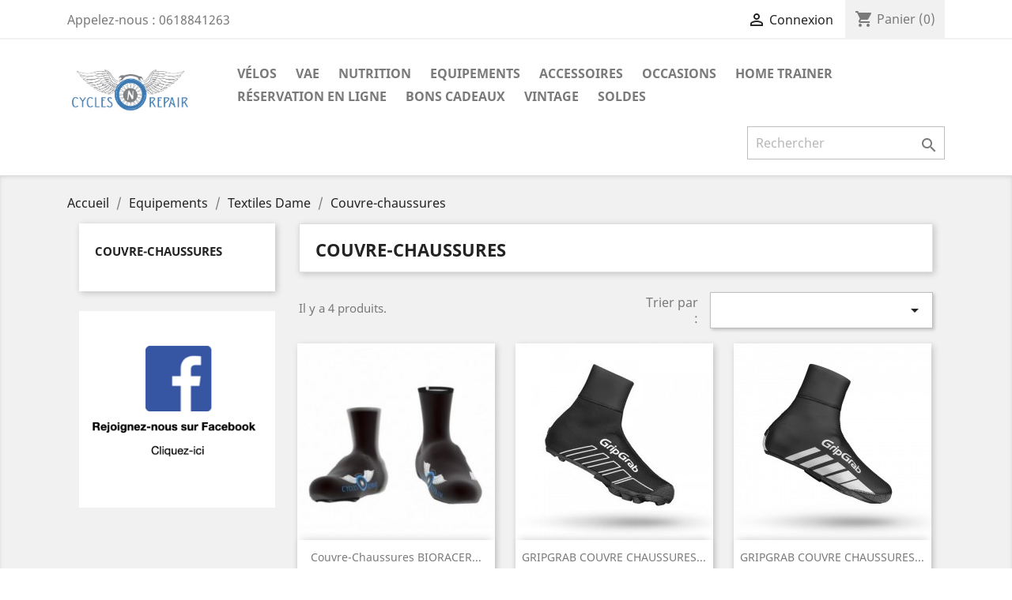

--- FILE ---
content_type: text/html; charset=utf-8
request_url: https://www.cycles-repair.fr/228-couvre-chaussures-
body_size: 12202
content:
<!doctype html>
<html lang="fr">

  <head>
    
      
  <meta charset="utf-8">


  <meta http-equiv="x-ua-compatible" content="ie=edge">



  <title>Couvre-chaussures</title>
  <meta name="description" content="">
  <meta name="keywords" content="">
        <link rel="canonical" href="https://www.cycles-repair.fr/228-couvre-chaussures-">
    
                  <link rel="alternate" href="https://www.cycles-repair.fr/228-couvre-chaussures-" hreflang="fr">
        



  <meta name="viewport" content="width=device-width, initial-scale=1">



  <link rel="icon" type="image/vnd.microsoft.icon" href="/img/favicon.ico?1677334779">
  <link rel="shortcut icon" type="image/x-icon" href="/img/favicon.ico?1677334779">



    <link rel="stylesheet" href="https://www.cycles-repair.fr/themes/classic/assets/cache/theme-1579f642.css" type="text/css" media="all">




  

  <script type="text/javascript">
        var MONDIALRELAY_ADDRESS_OPC = false;
        var MONDIALRELAY_AJAX_CHECKOUT_URL = "https:\/\/www.cycles-repair.fr\/module\/mondialrelay\/ajaxCheckout";
        var MONDIALRELAY_CARRIER_METHODS = [];
        var MONDIALRELAY_COUNTRY_ISO = "";
        var MONDIALRELAY_DISPLAY_MAP = "0";
        var MONDIALRELAY_ENSEIGNE = "CC22AG94";
        var MONDIALRELAY_NATIVE_RELAY_CARRIERS_IDS = [];
        var MONDIALRELAY_NO_SELECTION_ERROR = "Veuillez s\u00e9lectionner un Point Relais.";
        var MONDIALRELAY_POSTCODE = "";
        var MONDIALRELAY_SAVE_RELAY_ERROR = "Une erreur inconnue s'est produite; votre Point Relais s\u00e9lectionn\u00e9 n'a pas pu \u00eatre enregistr\u00e9.";
        var MONDIALRELAY_SELECTED_RELAY_IDENTIFIER = null;
        var prestashop = {"cart":{"products":[],"totals":{"total":{"type":"total","label":"Total","amount":0,"value":"0,00\u00a0\u20ac"},"total_including_tax":{"type":"total","label":"Total TTC","amount":0,"value":"0,00\u00a0\u20ac"},"total_excluding_tax":{"type":"total","label":"Total HT :","amount":0,"value":"0,00\u00a0\u20ac"}},"subtotals":{"products":{"type":"products","label":"Sous-total","amount":0,"value":"0,00\u00a0\u20ac"},"discounts":null,"shipping":{"type":"shipping","label":"Livraison","amount":0,"value":"gratuit"},"tax":null},"products_count":0,"summary_string":"0 articles","vouchers":{"allowed":1,"added":[]},"discounts":[],"minimalPurchase":0,"minimalPurchaseRequired":""},"currency":{"name":"Euro","iso_code":"EUR","iso_code_num":"978","sign":"\u20ac"},"customer":{"lastname":null,"firstname":null,"email":null,"birthday":null,"newsletter":null,"newsletter_date_add":null,"optin":null,"website":null,"company":null,"siret":null,"ape":null,"is_logged":false,"gender":{"type":null,"name":null},"addresses":[]},"language":{"name":"Fran\u00e7ais (French)","iso_code":"fr","locale":"fr-FR","language_code":"fr","is_rtl":"0","date_format_lite":"d\/m\/Y","date_format_full":"d\/m\/Y H:i:s","id":1},"page":{"title":"","canonical":"https:\/\/www.cycles-repair.fr\/228-couvre-chaussures-","meta":{"title":"Couvre-chaussures","description":"","keywords":"","robots":"index"},"page_name":"category","body_classes":{"lang-fr":true,"lang-rtl":false,"country-FR":true,"currency-EUR":true,"layout-left-column":true,"page-category":true,"tax-display-enabled":true,"category-id-228":true,"category-Couvre-chaussures":true,"category-id-parent-218":true,"category-depth-level-4":true},"admin_notifications":[]},"shop":{"name":"Cycles-Repair","logo":"\/img\/cycles-repair-logo-1677334779.jpg","stores_icon":"\/img\/logo_stores.png","favicon":"\/img\/favicon.ico"},"urls":{"base_url":"https:\/\/www.cycles-repair.fr\/","current_url":"https:\/\/www.cycles-repair.fr\/228-couvre-chaussures-","shop_domain_url":"https:\/\/www.cycles-repair.fr","img_ps_url":"https:\/\/www.cycles-repair.fr\/img\/","img_cat_url":"https:\/\/www.cycles-repair.fr\/img\/c\/","img_lang_url":"https:\/\/www.cycles-repair.fr\/img\/l\/","img_prod_url":"https:\/\/www.cycles-repair.fr\/img\/p\/","img_manu_url":"https:\/\/www.cycles-repair.fr\/img\/m\/","img_sup_url":"https:\/\/www.cycles-repair.fr\/img\/su\/","img_ship_url":"https:\/\/www.cycles-repair.fr\/img\/s\/","img_store_url":"https:\/\/www.cycles-repair.fr\/img\/st\/","img_col_url":"https:\/\/www.cycles-repair.fr\/img\/co\/","img_url":"https:\/\/www.cycles-repair.fr\/themes\/classic\/assets\/img\/","css_url":"https:\/\/www.cycles-repair.fr\/themes\/classic\/assets\/css\/","js_url":"https:\/\/www.cycles-repair.fr\/themes\/classic\/assets\/js\/","pic_url":"https:\/\/www.cycles-repair.fr\/upload\/","pages":{"address":"https:\/\/www.cycles-repair.fr\/adresse","addresses":"https:\/\/www.cycles-repair.fr\/adresses","authentication":"https:\/\/www.cycles-repair.fr\/connexion","cart":"https:\/\/www.cycles-repair.fr\/panier","category":"https:\/\/www.cycles-repair.fr\/index.php?controller=category","cms":"https:\/\/www.cycles-repair.fr\/index.php?controller=cms","contact":"https:\/\/www.cycles-repair.fr\/nous-contacter","discount":"https:\/\/www.cycles-repair.fr\/reduction","guest_tracking":"https:\/\/www.cycles-repair.fr\/suivi-commande-invite","history":"https:\/\/www.cycles-repair.fr\/historique-commandes","identity":"https:\/\/www.cycles-repair.fr\/identite","index":"https:\/\/www.cycles-repair.fr\/","my_account":"https:\/\/www.cycles-repair.fr\/mon-compte","order_confirmation":"https:\/\/www.cycles-repair.fr\/confirmation-commande","order_detail":"https:\/\/www.cycles-repair.fr\/index.php?controller=order-detail","order_follow":"https:\/\/www.cycles-repair.fr\/suivi-commande","order":"https:\/\/www.cycles-repair.fr\/commande","order_return":"https:\/\/www.cycles-repair.fr\/index.php?controller=order-return","order_slip":"https:\/\/www.cycles-repair.fr\/avoirs","pagenotfound":"https:\/\/www.cycles-repair.fr\/page-introuvable","password":"https:\/\/www.cycles-repair.fr\/recuperation-mot-de-passe","pdf_invoice":"https:\/\/www.cycles-repair.fr\/index.php?controller=pdf-invoice","pdf_order_return":"https:\/\/www.cycles-repair.fr\/index.php?controller=pdf-order-return","pdf_order_slip":"https:\/\/www.cycles-repair.fr\/index.php?controller=pdf-order-slip","prices_drop":"https:\/\/www.cycles-repair.fr\/promotions","product":"https:\/\/www.cycles-repair.fr\/index.php?controller=product","search":"https:\/\/www.cycles-repair.fr\/recherche","sitemap":"https:\/\/www.cycles-repair.fr\/plan du site","stores":"https:\/\/www.cycles-repair.fr\/magasins","supplier":"https:\/\/www.cycles-repair.fr\/fournisseur","register":"https:\/\/www.cycles-repair.fr\/connexion?create_account=1","order_login":"https:\/\/www.cycles-repair.fr\/commande?login=1"},"alternative_langs":{"fr":"https:\/\/www.cycles-repair.fr\/228-couvre-chaussures-"},"theme_assets":"\/themes\/classic\/assets\/","actions":{"logout":"https:\/\/www.cycles-repair.fr\/?mylogout="},"no_picture_image":{"bySize":{"small_default":{"url":"https:\/\/www.cycles-repair.fr\/img\/p\/fr-default-small_default.jpg","width":98,"height":98},"cart_default":{"url":"https:\/\/www.cycles-repair.fr\/img\/p\/fr-default-cart_default.jpg","width":125,"height":125},"home_default":{"url":"https:\/\/www.cycles-repair.fr\/img\/p\/fr-default-home_default.jpg","width":250,"height":250},"medium_default":{"url":"https:\/\/www.cycles-repair.fr\/img\/p\/fr-default-medium_default.jpg","width":452,"height":452},"large_default":{"url":"https:\/\/www.cycles-repair.fr\/img\/p\/fr-default-large_default.jpg","width":800,"height":800}},"small":{"url":"https:\/\/www.cycles-repair.fr\/img\/p\/fr-default-small_default.jpg","width":98,"height":98},"medium":{"url":"https:\/\/www.cycles-repair.fr\/img\/p\/fr-default-home_default.jpg","width":250,"height":250},"large":{"url":"https:\/\/www.cycles-repair.fr\/img\/p\/fr-default-large_default.jpg","width":800,"height":800},"legend":""}},"configuration":{"display_taxes_label":true,"display_prices_tax_incl":true,"is_catalog":false,"show_prices":true,"opt_in":{"partner":true},"quantity_discount":{"type":"discount","label":"Remise"},"voucher_enabled":1,"return_enabled":0},"field_required":[],"breadcrumb":{"links":[{"title":"Accueil","url":"https:\/\/www.cycles-repair.fr\/"},{"title":"Equipements","url":"https:\/\/www.cycles-repair.fr\/75-equipements"},{"title":"Textiles Dame","url":"https:\/\/www.cycles-repair.fr\/218-textiles-dame-"},{"title":"Couvre-chaussures","url":"https:\/\/www.cycles-repair.fr\/228-couvre-chaussures-"}],"count":4},"link":{"protocol_link":"https:\/\/","protocol_content":"https:\/\/"},"time":1768730354,"static_token":"0f3bc25d188075ae1bb5961d0a3b0fd3","token":"1c2ddfd70f1f64ea0096a63590029bd2"};
        var psr_icon_color = "#F19D76";
      </script>



  <!-- emarketing start -->




<!-- emarketing end -->



    
  </head>

  <body id="category" class="lang-fr country-fr currency-eur layout-left-column page-category tax-display-enabled category-id-228 category-couvre-chaussures category-id-parent-218 category-depth-level-4">

    
      
    

    <main>
      
              

      <header id="header">
        
          
  <div class="header-banner">
    
  </div>



  <nav class="header-nav">
    <div class="container">
      <div class="row">
        <div class="hidden-sm-down">
          <div class="col-md-5 col-xs-12">
            <div id="_desktop_contact_link">
  <div id="contact-link">
                Appelez-nous : <span>0618841263</span>
      </div>
</div>

          </div>
          <div class="col-md-7 right-nav">
              <div id="_desktop_user_info">
  <div class="user-info">
          <a
        href="https://www.cycles-repair.fr/mon-compte"
        title="Identifiez-vous"
        rel="nofollow"
      >
        <i class="material-icons">&#xE7FF;</i>
        <span class="hidden-sm-down">Connexion</span>
      </a>
      </div>
</div>
<div id="_desktop_cart">
  <div class="blockcart cart-preview inactive" data-refresh-url="//www.cycles-repair.fr/module/ps_shoppingcart/ajax">
    <div class="header">
              <i class="material-icons shopping-cart">shopping_cart</i>
        <span class="hidden-sm-down">Panier</span>
        <span class="cart-products-count">(0)</span>
          </div>
  </div>
</div>

          </div>
        </div>
        <div class="hidden-md-up text-sm-center mobile">
          <div class="float-xs-left" id="menu-icon">
            <i class="material-icons d-inline">&#xE5D2;</i>
          </div>
          <div class="float-xs-right" id="_mobile_cart"></div>
          <div class="float-xs-right" id="_mobile_user_info"></div>
          <div class="top-logo" id="_mobile_logo"></div>
          <div class="clearfix"></div>
        </div>
      </div>
    </div>
  </nav>



  <div class="header-top">
    <div class="container">
       <div class="row">
        <div class="col-md-2 hidden-sm-down" id="_desktop_logo">
                            <a href="https://www.cycles-repair.fr/">
                  <img class="logo img-responsive" src="/img/cycles-repair-logo-1677334779.jpg" alt="Cycles-Repair">
                </a>
                    </div>
        <div class="col-md-10 col-sm-12 position-static">
          

<div class="menu js-top-menu position-static hidden-sm-down" id="_desktop_top_menu">
    
          <ul class="top-menu" id="top-menu" data-depth="0">
                    <li class="category" id="category-157">
                          <a
                class="dropdown-item"
                href="https://www.cycles-repair.fr/157-velos" data-depth="0"
                              >
                                                                      <span class="float-xs-right hidden-md-up">
                    <span data-target="#top_sub_menu_914" data-toggle="collapse" class="navbar-toggler collapse-icons">
                      <i class="material-icons add">&#xE313;</i>
                      <i class="material-icons remove">&#xE316;</i>
                    </span>
                  </span>
                                Vélos
              </a>
                            <div  class="popover sub-menu js-sub-menu collapse" id="top_sub_menu_914">
                
          <ul class="top-menu"  data-depth="1">
                    <li class="category" id="category-158">
                          <a
                class="dropdown-item dropdown-submenu"
                href="https://www.cycles-repair.fr/158-vtt-" data-depth="1"
                              >
                                                                      <span class="float-xs-right hidden-md-up">
                    <span data-target="#top_sub_menu_2969" data-toggle="collapse" class="navbar-toggler collapse-icons">
                      <i class="material-icons add">&#xE313;</i>
                      <i class="material-icons remove">&#xE316;</i>
                    </span>
                  </span>
                                VTT
              </a>
                            <div  class="collapse" id="top_sub_menu_2969">
                
          <ul class="top-menu"  data-depth="2">
                    <li class="category" id="category-165">
                          <a
                class="dropdown-item"
                href="https://www.cycles-repair.fr/165-sportloisirs-" data-depth="2"
                              >
                                Sport/Loisirs
              </a>
                          </li>
                    <li class="category" id="category-166">
                          <a
                class="dropdown-item"
                href="https://www.cycles-repair.fr/166-cross-country-" data-depth="2"
                              >
                                Cross Country
              </a>
                          </li>
                    <li class="category" id="category-184">
                          <a
                class="dropdown-item"
                href="https://www.cycles-repair.fr/184-trail" data-depth="2"
                              >
                                Trail
              </a>
                          </li>
                    <li class="category" id="category-167">
                          <a
                class="dropdown-item"
                href="https://www.cycles-repair.fr/167-enduro-" data-depth="2"
                              >
                                Enduro
              </a>
                          </li>
                    <li class="category" id="category-185">
                          <a
                class="dropdown-item"
                href="https://www.cycles-repair.fr/185-all-mountain-" data-depth="2"
                              >
                                All Mountain
              </a>
                          </li>
                    <li class="category" id="category-168">
                          <a
                class="dropdown-item"
                href="https://www.cycles-repair.fr/168-dh" data-depth="2"
                              >
                                DH
              </a>
                          </li>
                    <li class="category" id="category-203">
                          <a
                class="dropdown-item"
                href="https://www.cycles-repair.fr/203-sportsloisirs-dame-" data-depth="2"
                              >
                                Sports/Loisirs Dame
              </a>
                          </li>
                    <li class="category" id="category-204">
                          <a
                class="dropdown-item"
                href="https://www.cycles-repair.fr/204-cross-country-dame-" data-depth="2"
                              >
                                Cross Country Dame
              </a>
                          </li>
                    <li class="category" id="category-268">
                          <a
                class="dropdown-item"
                href="https://www.cycles-repair.fr/268-marathon" data-depth="2"
                              >
                                Marathon
              </a>
                          </li>
              </ul>
    
              </div>
                          </li>
                    <li class="category" id="category-159">
                          <a
                class="dropdown-item dropdown-submenu"
                href="https://www.cycles-repair.fr/159-velo-de-route-" data-depth="1"
                              >
                                                                      <span class="float-xs-right hidden-md-up">
                    <span data-target="#top_sub_menu_11008" data-toggle="collapse" class="navbar-toggler collapse-icons">
                      <i class="material-icons add">&#xE313;</i>
                      <i class="material-icons remove">&#xE316;</i>
                    </span>
                  </span>
                                Vélo de route
              </a>
                            <div  class="collapse" id="top_sub_menu_11008">
                
          <ul class="top-menu"  data-depth="2">
                    <li class="category" id="category-169">
                          <a
                class="dropdown-item"
                href="https://www.cycles-repair.fr/169-sportloisirs-" data-depth="2"
                              >
                                Sport/Loisirs
              </a>
                          </li>
                    <li class="category" id="category-170">
                          <a
                class="dropdown-item"
                href="https://www.cycles-repair.fr/170-performance" data-depth="2"
                              >
                                Performance
              </a>
                          </li>
                    <li class="category" id="category-171">
                          <a
                class="dropdown-item"
                href="https://www.cycles-repair.fr/171-endurance-" data-depth="2"
                              >
                                Endurance
              </a>
                          </li>
                    <li class="category" id="category-172">
                          <a
                class="dropdown-item"
                href="https://www.cycles-repair.fr/172-aero" data-depth="2"
                              >
                                Aéro
              </a>
                          </li>
                    <li class="category" id="category-199">
                          <a
                class="dropdown-item"
                href="https://www.cycles-repair.fr/199-sportsloisirs-dame-" data-depth="2"
                              >
                                Sports/Loisirs Dame
              </a>
                          </li>
                    <li class="category" id="category-200">
                          <a
                class="dropdown-item"
                href="https://www.cycles-repair.fr/200-performance-dame-" data-depth="2"
                              >
                                Performance Dame
              </a>
                          </li>
                    <li class="category" id="category-201">
                          <a
                class="dropdown-item"
                href="https://www.cycles-repair.fr/201-endurance-dame-" data-depth="2"
                              >
                                Endurance Dame
              </a>
                          </li>
                    <li class="category" id="category-202">
                          <a
                class="dropdown-item"
                href="https://www.cycles-repair.fr/202-aero-dame-" data-depth="2"
                              >
                                Aéro Dame
              </a>
                          </li>
              </ul>
    
              </div>
                          </li>
                    <li class="category" id="category-160">
                          <a
                class="dropdown-item dropdown-submenu"
                href="https://www.cycles-repair.fr/160-velo-de-ville-" data-depth="1"
                              >
                                                                      <span class="float-xs-right hidden-md-up">
                    <span data-target="#top_sub_menu_8395" data-toggle="collapse" class="navbar-toggler collapse-icons">
                      <i class="material-icons add">&#xE313;</i>
                      <i class="material-icons remove">&#xE316;</i>
                    </span>
                  </span>
                                Vélo de Ville
              </a>
                            <div  class="collapse" id="top_sub_menu_8395">
                
          <ul class="top-menu"  data-depth="2">
                    <li class="category" id="category-173">
                          <a
                class="dropdown-item"
                href="https://www.cycles-repair.fr/173-ville-" data-depth="2"
                              >
                                Ville
              </a>
                          </li>
                    <li class="category" id="category-174">
                          <a
                class="dropdown-item"
                href="https://www.cycles-repair.fr/174-cruiser-" data-depth="2"
                              >
                                Cruiser
              </a>
                          </li>
                    <li class="category" id="category-175">
                          <a
                class="dropdown-item"
                href="https://www.cycles-repair.fr/175-pliants-" data-depth="2"
                              >
                                Pliants
              </a>
                          </li>
              </ul>
    
              </div>
                          </li>
                    <li class="category" id="category-161">
                          <a
                class="dropdown-item dropdown-submenu"
                href="https://www.cycles-repair.fr/161-gravel-cx" data-depth="1"
                              >
                                                                      <span class="float-xs-right hidden-md-up">
                    <span data-target="#top_sub_menu_85244" data-toggle="collapse" class="navbar-toggler collapse-icons">
                      <i class="material-icons add">&#xE313;</i>
                      <i class="material-icons remove">&#xE316;</i>
                    </span>
                  </span>
                                Gravel / CX
              </a>
                            <div  class="collapse" id="top_sub_menu_85244">
                
          <ul class="top-menu"  data-depth="2">
                    <li class="category" id="category-181">
                          <a
                class="dropdown-item"
                href="https://www.cycles-repair.fr/181-cx" data-depth="2"
                              >
                                CX
              </a>
                          </li>
                    <li class="category" id="category-182">
                          <a
                class="dropdown-item"
                href="https://www.cycles-repair.fr/182-gravel-" data-depth="2"
                              >
                                Gravel
              </a>
                          </li>
              </ul>
    
              </div>
                          </li>
                    <li class="category" id="category-162">
                          <a
                class="dropdown-item dropdown-submenu"
                href="https://www.cycles-repair.fr/162-vtc-trekking-" data-depth="1"
                              >
                                                                      <span class="float-xs-right hidden-md-up">
                    <span data-target="#top_sub_menu_78727" data-toggle="collapse" class="navbar-toggler collapse-icons">
                      <i class="material-icons add">&#xE313;</i>
                      <i class="material-icons remove">&#xE316;</i>
                    </span>
                  </span>
                                VTC / Trekking
              </a>
                            <div  class="collapse" id="top_sub_menu_78727">
                
          <ul class="top-menu"  data-depth="2">
                    <li class="category" id="category-176">
                          <a
                class="dropdown-item"
                href="https://www.cycles-repair.fr/176-vtc" data-depth="2"
                              >
                                VTC
              </a>
                          </li>
                    <li class="category" id="category-177">
                          <a
                class="dropdown-item"
                href="https://www.cycles-repair.fr/177-trekking-" data-depth="2"
                              >
                                Trekking
              </a>
                          </li>
              </ul>
    
              </div>
                          </li>
                    <li class="category" id="category-163">
                          <a
                class="dropdown-item dropdown-submenu"
                href="https://www.cycles-repair.fr/163-bmx-" data-depth="1"
                              >
                                                                      <span class="float-xs-right hidden-md-up">
                    <span data-target="#top_sub_menu_63666" data-toggle="collapse" class="navbar-toggler collapse-icons">
                      <i class="material-icons add">&#xE313;</i>
                      <i class="material-icons remove">&#xE316;</i>
                    </span>
                  </span>
                                BMX
              </a>
                            <div  class="collapse" id="top_sub_menu_63666">
                
          <ul class="top-menu"  data-depth="2">
                    <li class="category" id="category-178">
                          <a
                class="dropdown-item"
                href="https://www.cycles-repair.fr/178-race" data-depth="2"
                              >
                                Race
              </a>
                          </li>
                    <li class="category" id="category-179">
                          <a
                class="dropdown-item"
                href="https://www.cycles-repair.fr/179-dirt-" data-depth="2"
                              >
                                Dirt
              </a>
                          </li>
                    <li class="category" id="category-186">
                          <a
                class="dropdown-item"
                href="https://www.cycles-repair.fr/186-275-29-" data-depth="2"
                              >
                                27.5 / 29
              </a>
                          </li>
              </ul>
    
              </div>
                          </li>
                    <li class="category" id="category-164">
                          <a
                class="dropdown-item dropdown-submenu"
                href="https://www.cycles-repair.fr/164-junior" data-depth="1"
                              >
                                                                      <span class="float-xs-right hidden-md-up">
                    <span data-target="#top_sub_menu_53946" data-toggle="collapse" class="navbar-toggler collapse-icons">
                      <i class="material-icons add">&#xE313;</i>
                      <i class="material-icons remove">&#xE316;</i>
                    </span>
                  </span>
                                Junior
              </a>
                            <div  class="collapse" id="top_sub_menu_53946">
                
          <ul class="top-menu"  data-depth="2">
                    <li class="category" id="category-269">
                          <a
                class="dropdown-item"
                href="https://www.cycles-repair.fr/269-route-cx" data-depth="2"
                              >
                                Route / CX
              </a>
                          </li>
                    <li class="category" id="category-270">
                          <a
                class="dropdown-item"
                href="https://www.cycles-repair.fr/270-vtt-vtc" data-depth="2"
                              >
                                VTT / VTC
              </a>
                          </li>
              </ul>
    
              </div>
                          </li>
              </ul>
    
              </div>
                          </li>
                    <li class="category" id="category-10">
                          <a
                class="dropdown-item"
                href="https://www.cycles-repair.fr/10-vae-" data-depth="0"
                              >
                                                                      <span class="float-xs-right hidden-md-up">
                    <span data-target="#top_sub_menu_85206" data-toggle="collapse" class="navbar-toggler collapse-icons">
                      <i class="material-icons add">&#xE313;</i>
                      <i class="material-icons remove">&#xE316;</i>
                    </span>
                  </span>
                                VAE
              </a>
                            <div  class="popover sub-menu js-sub-menu collapse" id="top_sub_menu_85206">
                
          <ul class="top-menu"  data-depth="1">
                    <li class="category" id="category-33">
                          <a
                class="dropdown-item dropdown-submenu"
                href="https://www.cycles-repair.fr/33-vtc-trekking" data-depth="1"
                              >
                                VTC / Trekking
              </a>
                          </li>
                    <li class="category" id="category-34">
                          <a
                class="dropdown-item dropdown-submenu"
                href="https://www.cycles-repair.fr/34-vtt" data-depth="1"
                              >
                                VTT
              </a>
                          </li>
                    <li class="category" id="category-35">
                          <a
                class="dropdown-item dropdown-submenu"
                href="https://www.cycles-repair.fr/35-gravel" data-depth="1"
                              >
                                Gravel
              </a>
                          </li>
                    <li class="category" id="category-36">
                          <a
                class="dropdown-item dropdown-submenu"
                href="https://www.cycles-repair.fr/36-route" data-depth="1"
                              >
                                Route
              </a>
                          </li>
                    <li class="category" id="category-37">
                          <a
                class="dropdown-item dropdown-submenu"
                href="https://www.cycles-repair.fr/37-ville" data-depth="1"
                              >
                                Ville
              </a>
                          </li>
                    <li class="category" id="category-38">
                          <a
                class="dropdown-item dropdown-submenu"
                href="https://www.cycles-repair.fr/38-cruiser" data-depth="1"
                              >
                                Cruiser
              </a>
                          </li>
                    <li class="category" id="category-39">
                          <a
                class="dropdown-item dropdown-submenu"
                href="https://www.cycles-repair.fr/39-pliant" data-depth="1"
                              >
                                Pliant
              </a>
                          </li>
                    <li class="category" id="category-299">
                          <a
                class="dropdown-item dropdown-submenu"
                href="https://www.cycles-repair.fr/299-velos-cargos" data-depth="1"
                              >
                                Vélos Cargos
              </a>
                          </li>
              </ul>
    
              </div>
                          </li>
                    <li class="category" id="category-15">
                          <a
                class="dropdown-item"
                href="https://www.cycles-repair.fr/15-nutrition" data-depth="0"
                              >
                                                                      <span class="float-xs-right hidden-md-up">
                    <span data-target="#top_sub_menu_78145" data-toggle="collapse" class="navbar-toggler collapse-icons">
                      <i class="material-icons add">&#xE313;</i>
                      <i class="material-icons remove">&#xE316;</i>
                    </span>
                  </span>
                                Nutrition
              </a>
                            <div  class="popover sub-menu js-sub-menu collapse" id="top_sub_menu_78145">
                
          <ul class="top-menu"  data-depth="1">
                    <li class="category" id="category-62">
                          <a
                class="dropdown-item dropdown-submenu"
                href="https://www.cycles-repair.fr/62-cure-preparation" data-depth="1"
                              >
                                                                      <span class="float-xs-right hidden-md-up">
                    <span data-target="#top_sub_menu_65509" data-toggle="collapse" class="navbar-toggler collapse-icons">
                      <i class="material-icons add">&#xE313;</i>
                      <i class="material-icons remove">&#xE316;</i>
                    </span>
                  </span>
                                Cure / préparation
              </a>
                            <div  class="collapse" id="top_sub_menu_65509">
                
          <ul class="top-menu"  data-depth="2">
                    <li class="category" id="category-119">
                          <a
                class="dropdown-item"
                href="https://www.cycles-repair.fr/119-named" data-depth="2"
                              >
                                Named
              </a>
                          </li>
                    <li class="category" id="category-120">
                          <a
                class="dropdown-item"
                href="https://www.cycles-repair.fr/120-3-action" data-depth="2"
                              >
                                3 Action
              </a>
                          </li>
                    <li class="category" id="category-123">
                          <a
                class="dropdown-item"
                href="https://www.cycles-repair.fr/123-sis" data-depth="2"
                              >
                                SIS
              </a>
                          </li>
              </ul>
    
              </div>
                          </li>
                    <li class="category" id="category-63">
                          <a
                class="dropdown-item dropdown-submenu"
                href="https://www.cycles-repair.fr/63-avant-l-effort" data-depth="1"
                              >
                                                                      <span class="float-xs-right hidden-md-up">
                    <span data-target="#top_sub_menu_75714" data-toggle="collapse" class="navbar-toggler collapse-icons">
                      <i class="material-icons add">&#xE313;</i>
                      <i class="material-icons remove">&#xE316;</i>
                    </span>
                  </span>
                                Avant l&#039;effort
              </a>
                            <div  class="collapse" id="top_sub_menu_75714">
                
          <ul class="top-menu"  data-depth="2">
                    <li class="category" id="category-124">
                          <a
                class="dropdown-item"
                href="https://www.cycles-repair.fr/124-named" data-depth="2"
                              >
                                Named
              </a>
                          </li>
                    <li class="category" id="category-125">
                          <a
                class="dropdown-item"
                href="https://www.cycles-repair.fr/125-3-action" data-depth="2"
                              >
                                3 Action
              </a>
                          </li>
                    <li class="category" id="category-128">
                          <a
                class="dropdown-item"
                href="https://www.cycles-repair.fr/128-sis" data-depth="2"
                              >
                                SIS
              </a>
                          </li>
              </ul>
    
              </div>
                          </li>
                    <li class="category" id="category-64">
                          <a
                class="dropdown-item dropdown-submenu"
                href="https://www.cycles-repair.fr/64-pendant-l-effort" data-depth="1"
                              >
                                                                      <span class="float-xs-right hidden-md-up">
                    <span data-target="#top_sub_menu_43894" data-toggle="collapse" class="navbar-toggler collapse-icons">
                      <i class="material-icons add">&#xE313;</i>
                      <i class="material-icons remove">&#xE316;</i>
                    </span>
                  </span>
                                Pendant l&#039;effort
              </a>
                            <div  class="collapse" id="top_sub_menu_43894">
                
          <ul class="top-menu"  data-depth="2">
                    <li class="category" id="category-129">
                          <a
                class="dropdown-item"
                href="https://www.cycles-repair.fr/129-named" data-depth="2"
                              >
                                Named
              </a>
                          </li>
                    <li class="category" id="category-130">
                          <a
                class="dropdown-item"
                href="https://www.cycles-repair.fr/130-3-action" data-depth="2"
                              >
                                3 Action
              </a>
                          </li>
                    <li class="category" id="category-133">
                          <a
                class="dropdown-item"
                href="https://www.cycles-repair.fr/133-sis" data-depth="2"
                              >
                                SIS
              </a>
                          </li>
              </ul>
    
              </div>
                          </li>
                    <li class="category" id="category-65">
                          <a
                class="dropdown-item dropdown-submenu"
                href="https://www.cycles-repair.fr/65-apres-l-effort" data-depth="1"
                              >
                                                                      <span class="float-xs-right hidden-md-up">
                    <span data-target="#top_sub_menu_13647" data-toggle="collapse" class="navbar-toggler collapse-icons">
                      <i class="material-icons add">&#xE313;</i>
                      <i class="material-icons remove">&#xE316;</i>
                    </span>
                  </span>
                                Après l&#039;effort
              </a>
                            <div  class="collapse" id="top_sub_menu_13647">
                
          <ul class="top-menu"  data-depth="2">
                    <li class="category" id="category-134">
                          <a
                class="dropdown-item"
                href="https://www.cycles-repair.fr/134-named" data-depth="2"
                              >
                                Named
              </a>
                          </li>
                    <li class="category" id="category-135">
                          <a
                class="dropdown-item"
                href="https://www.cycles-repair.fr/135-3-action" data-depth="2"
                              >
                                3 Action
              </a>
                          </li>
                    <li class="category" id="category-138">
                          <a
                class="dropdown-item"
                href="https://www.cycles-repair.fr/138-sis" data-depth="2"
                              >
                                SIS
              </a>
                          </li>
              </ul>
    
              </div>
                          </li>
              </ul>
    
              </div>
                          </li>
                    <li class="category" id="category-75">
                          <a
                class="dropdown-item"
                href="https://www.cycles-repair.fr/75-equipements" data-depth="0"
                              >
                                                                      <span class="float-xs-right hidden-md-up">
                    <span data-target="#top_sub_menu_39307" data-toggle="collapse" class="navbar-toggler collapse-icons">
                      <i class="material-icons add">&#xE313;</i>
                      <i class="material-icons remove">&#xE316;</i>
                    </span>
                  </span>
                                Equipements
              </a>
                            <div  class="popover sub-menu js-sub-menu collapse" id="top_sub_menu_39307">
                
          <ul class="top-menu"  data-depth="1">
                    <li class="category" id="category-76">
                          <a
                class="dropdown-item dropdown-submenu"
                href="https://www.cycles-repair.fr/76-casques" data-depth="1"
                              >
                                                                      <span class="float-xs-right hidden-md-up">
                    <span data-target="#top_sub_menu_79250" data-toggle="collapse" class="navbar-toggler collapse-icons">
                      <i class="material-icons add">&#xE313;</i>
                      <i class="material-icons remove">&#xE316;</i>
                    </span>
                  </span>
                                Casques
              </a>
                            <div  class="collapse" id="top_sub_menu_79250">
                
          <ul class="top-menu"  data-depth="2">
                    <li class="category" id="category-148">
                          <a
                class="dropdown-item"
                href="https://www.cycles-repair.fr/148-route-" data-depth="2"
                              >
                                Route
              </a>
                          </li>
                    <li class="category" id="category-149">
                          <a
                class="dropdown-item"
                href="https://www.cycles-repair.fr/149-vtt" data-depth="2"
                              >
                                VTT
              </a>
                          </li>
                    <li class="category" id="category-150">
                          <a
                class="dropdown-item"
                href="https://www.cycles-repair.fr/150-urbain-" data-depth="2"
                              >
                                Urbain
              </a>
                          </li>
                    <li class="category" id="category-151">
                          <a
                class="dropdown-item"
                href="https://www.cycles-repair.fr/151-enfant-" data-depth="2"
                              >
                                Enfant
              </a>
                          </li>
              </ul>
    
              </div>
                          </li>
                    <li class="category" id="category-77">
                          <a
                class="dropdown-item dropdown-submenu"
                href="https://www.cycles-repair.fr/77-textiles-homme" data-depth="1"
                              >
                                                                      <span class="float-xs-right hidden-md-up">
                    <span data-target="#top_sub_menu_50750" data-toggle="collapse" class="navbar-toggler collapse-icons">
                      <i class="material-icons add">&#xE313;</i>
                      <i class="material-icons remove">&#xE316;</i>
                    </span>
                  </span>
                                Textiles Homme
              </a>
                            <div  class="collapse" id="top_sub_menu_50750">
                
          <ul class="top-menu"  data-depth="2">
                    <li class="category" id="category-84">
                          <a
                class="dropdown-item"
                href="https://www.cycles-repair.fr/84-cuissards-courts" data-depth="2"
                              >
                                Cuissards courts
              </a>
                          </li>
                    <li class="category" id="category-85">
                          <a
                class="dropdown-item"
                href="https://www.cycles-repair.fr/85-cuissards-longs" data-depth="2"
                              >
                                Cuissards longs
              </a>
                          </li>
                    <li class="category" id="category-86">
                          <a
                class="dropdown-item"
                href="https://www.cycles-repair.fr/86-maillots-manches-courtes" data-depth="2"
                              >
                                Maillots manches courtes
              </a>
                          </li>
                    <li class="category" id="category-87">
                          <a
                class="dropdown-item"
                href="https://www.cycles-repair.fr/87-maillots-manches-longues" data-depth="2"
                              >
                                Maillots manches longues
              </a>
                          </li>
                    <li class="category" id="category-183">
                          <a
                class="dropdown-item"
                href="https://www.cycles-repair.fr/183-vestes-mi-saison-" data-depth="2"
                              >
                                Vestes mi saison
              </a>
                          </li>
                    <li class="category" id="category-189">
                          <a
                class="dropdown-item"
                href="https://www.cycles-repair.fr/189-vestes-hiver-" data-depth="2"
                              >
                                Vestes hiver
              </a>
                          </li>
                    <li class="category" id="category-154">
                          <a
                class="dropdown-item"
                href="https://www.cycles-repair.fr/154-gants-" data-depth="2"
                              >
                                Gants
              </a>
                          </li>
                    <li class="category" id="category-190">
                          <a
                class="dropdown-item"
                href="https://www.cycles-repair.fr/190-impermeables" data-depth="2"
                              >
                                Imperméables
              </a>
                          </li>
                    <li class="category" id="category-208">
                          <a
                class="dropdown-item"
                href="https://www.cycles-repair.fr/208-bonnets-" data-depth="2"
                              >
                                Bonnets
              </a>
                          </li>
                    <li class="category" id="category-209">
                          <a
                class="dropdown-item"
                href="https://www.cycles-repair.fr/209-couvre-chaussures-" data-depth="2"
                              >
                                Couvre-chaussures
              </a>
                          </li>
                    <li class="category" id="category-210">
                          <a
                class="dropdown-item"
                href="https://www.cycles-repair.fr/210-chaussettes-" data-depth="2"
                              >
                                Chaussettes
              </a>
                          </li>
                    <li class="category" id="category-217">
                          <a
                class="dropdown-item"
                href="https://www.cycles-repair.fr/217-shorts" data-depth="2"
                              >
                                Shorts
              </a>
                          </li>
                    <li class="category" id="category-291">
                          <a
                class="dropdown-item"
                href="https://www.cycles-repair.fr/291-tenue-magasin-homme" data-depth="2"
                              >
                                Tenue magasin Homme
              </a>
                          </li>
              </ul>
    
              </div>
                          </li>
                    <li class="category" id="category-218">
                          <a
                class="dropdown-item dropdown-submenu"
                href="https://www.cycles-repair.fr/218-textiles-dame-" data-depth="1"
                              >
                                                                      <span class="float-xs-right hidden-md-up">
                    <span data-target="#top_sub_menu_84645" data-toggle="collapse" class="navbar-toggler collapse-icons">
                      <i class="material-icons add">&#xE313;</i>
                      <i class="material-icons remove">&#xE316;</i>
                    </span>
                  </span>
                                Textiles Dame
              </a>
                            <div  class="collapse" id="top_sub_menu_84645">
                
          <ul class="top-menu"  data-depth="2">
                    <li class="category" id="category-219">
                          <a
                class="dropdown-item"
                href="https://www.cycles-repair.fr/219-cuissards-courts" data-depth="2"
                              >
                                Cuissards courts
              </a>
                          </li>
                    <li class="category" id="category-220">
                          <a
                class="dropdown-item"
                href="https://www.cycles-repair.fr/220-cuissards-longs" data-depth="2"
                              >
                                Cuissards longs
              </a>
                          </li>
                    <li class="category" id="category-221">
                          <a
                class="dropdown-item"
                href="https://www.cycles-repair.fr/221-maillots-manches-courtes" data-depth="2"
                              >
                                Maillots manches courtes
              </a>
                          </li>
                    <li class="category" id="category-222">
                          <a
                class="dropdown-item"
                href="https://www.cycles-repair.fr/222-maillots-manches-longues" data-depth="2"
                              >
                                Maillots manches longues
              </a>
                          </li>
                    <li class="category" id="category-223">
                          <a
                class="dropdown-item"
                href="https://www.cycles-repair.fr/223-vestes-mi-saison-" data-depth="2"
                              >
                                Vestes mi saison
              </a>
                          </li>
                    <li class="category" id="category-224">
                          <a
                class="dropdown-item"
                href="https://www.cycles-repair.fr/224-vestes-hiver-" data-depth="2"
                              >
                                Vestes hiver
              </a>
                          </li>
                    <li class="category" id="category-225">
                          <a
                class="dropdown-item"
                href="https://www.cycles-repair.fr/225-gants-" data-depth="2"
                              >
                                Gants
              </a>
                          </li>
                    <li class="category" id="category-226">
                          <a
                class="dropdown-item"
                href="https://www.cycles-repair.fr/226-impermeables" data-depth="2"
                              >
                                Imperméables
              </a>
                          </li>
                    <li class="category" id="category-227">
                          <a
                class="dropdown-item"
                href="https://www.cycles-repair.fr/227-bonnets-" data-depth="2"
                              >
                                Bonnets
              </a>
                          </li>
                    <li class="category current " id="category-228">
                          <a
                class="dropdown-item"
                href="https://www.cycles-repair.fr/228-couvre-chaussures-" data-depth="2"
                              >
                                Couvre-chaussures
              </a>
                          </li>
                    <li class="category" id="category-229">
                          <a
                class="dropdown-item"
                href="https://www.cycles-repair.fr/229-chaussettes-" data-depth="2"
                              >
                                Chaussettes
              </a>
                          </li>
                    <li class="category" id="category-230">
                          <a
                class="dropdown-item"
                href="https://www.cycles-repair.fr/230-shorts" data-depth="2"
                              >
                                Shorts
              </a>
                          </li>
                    <li class="category" id="category-292">
                          <a
                class="dropdown-item"
                href="https://www.cycles-repair.fr/292-tenue-magasin-dame" data-depth="2"
                              >
                                Tenue magasin Dame
              </a>
                          </li>
              </ul>
    
              </div>
                          </li>
                    <li class="category" id="category-78">
                          <a
                class="dropdown-item dropdown-submenu"
                href="https://www.cycles-repair.fr/78-chaussures" data-depth="1"
                              >
                                                                      <span class="float-xs-right hidden-md-up">
                    <span data-target="#top_sub_menu_3253" data-toggle="collapse" class="navbar-toggler collapse-icons">
                      <i class="material-icons add">&#xE313;</i>
                      <i class="material-icons remove">&#xE316;</i>
                    </span>
                  </span>
                                Chaussures
              </a>
                            <div  class="collapse" id="top_sub_menu_3253">
                
          <ul class="top-menu"  data-depth="2">
                    <li class="category" id="category-152">
                          <a
                class="dropdown-item"
                href="https://www.cycles-repair.fr/152-route" data-depth="2"
                              >
                                Route
              </a>
                          </li>
                    <li class="category" id="category-153">
                          <a
                class="dropdown-item"
                href="https://www.cycles-repair.fr/153-vtt-gravel-" data-depth="2"
                              >
                                VTT / Gravel
              </a>
                          </li>
                    <li class="category" id="category-191">
                          <a
                class="dropdown-item"
                href="https://www.cycles-repair.fr/191-rando-" data-depth="2"
                              >
                                Rando
              </a>
                          </li>
                    <li class="category" id="category-211">
                          <a
                class="dropdown-item"
                href="https://www.cycles-repair.fr/211-running-" data-depth="2"
                              >
                                Running
              </a>
                          </li>
                    <li class="category" id="category-212">
                          <a
                class="dropdown-item"
                href="https://www.cycles-repair.fr/212-trail-" data-depth="2"
                              >
                                Trail
              </a>
                          </li>
              </ul>
    
              </div>
                          </li>
                    <li class="category" id="category-180">
                          <a
                class="dropdown-item dropdown-submenu"
                href="https://www.cycles-repair.fr/180-lunettes-" data-depth="1"
                              >
                                Lunettes
              </a>
                          </li>
                    <li class="category" id="category-313">
                          <a
                class="dropdown-item dropdown-submenu"
                href="https://www.cycles-repair.fr/313-ceintures" data-depth="1"
                              >
                                Ceintures
              </a>
                          </li>
                    <li class="category" id="category-314">
                          <a
                class="dropdown-item dropdown-submenu"
                href="https://www.cycles-repair.fr/314-combinaisons" data-depth="1"
                              >
                                Combinaisons
              </a>
                          </li>
              </ul>
    
              </div>
                          </li>
                    <li class="category" id="category-6">
                          <a
                class="dropdown-item"
                href="https://www.cycles-repair.fr/6-accessoires" data-depth="0"
                              >
                                                                      <span class="float-xs-right hidden-md-up">
                    <span data-target="#top_sub_menu_95112" data-toggle="collapse" class="navbar-toggler collapse-icons">
                      <i class="material-icons add">&#xE313;</i>
                      <i class="material-icons remove">&#xE316;</i>
                    </span>
                  </span>
                                Accessoires
              </a>
                            <div  class="popover sub-menu js-sub-menu collapse" id="top_sub_menu_95112">
                
          <ul class="top-menu"  data-depth="1">
                    <li class="category" id="category-69">
                          <a
                class="dropdown-item dropdown-submenu"
                href="https://www.cycles-repair.fr/69-bagagerie" data-depth="1"
                              >
                                                                      <span class="float-xs-right hidden-md-up">
                    <span data-target="#top_sub_menu_62417" data-toggle="collapse" class="navbar-toggler collapse-icons">
                      <i class="material-icons add">&#xE313;</i>
                      <i class="material-icons remove">&#xE316;</i>
                    </span>
                  </span>
                                Bagagerie
              </a>
                            <div  class="collapse" id="top_sub_menu_62417">
                
          <ul class="top-menu"  data-depth="2">
                    <li class="category" id="category-93">
                          <a
                class="dropdown-item"
                href="https://www.cycles-repair.fr/93-sac-de-cadre-" data-depth="2"
                              >
                                Sac de cadre
              </a>
                          </li>
                    <li class="category" id="category-95">
                          <a
                class="dropdown-item"
                href="https://www.cycles-repair.fr/95-sac-de-selle" data-depth="2"
                              >
                                Sac de selle
              </a>
                          </li>
                    <li class="category" id="category-94">
                          <a
                class="dropdown-item"
                href="https://www.cycles-repair.fr/94-sac-a-dos" data-depth="2"
                              >
                                Sac à dos
              </a>
                          </li>
                    <li class="category" id="category-193">
                          <a
                class="dropdown-item"
                href="https://www.cycles-repair.fr/193-bike-packing" data-depth="2"
                              >
                                Bike Packing
              </a>
                          </li>
                    <li class="category" id="category-205">
                          <a
                class="dropdown-item"
                href="https://www.cycles-repair.fr/205-sac-p-bagage" data-depth="2"
                              >
                                Sac P. Bagage
              </a>
                          </li>
                    <li class="category" id="category-327">
                          <a
                class="dropdown-item"
                href="https://www.cycles-repair.fr/327-support-de-telephone" data-depth="2"
                              >
                                Support de téléphone
              </a>
                          </li>
              </ul>
    
              </div>
                          </li>
                    <li class="category" id="category-71">
                          <a
                class="dropdown-item dropdown-submenu"
                href="https://www.cycles-repair.fr/71-gps-compteurs" data-depth="1"
                              >
                                                                      <span class="float-xs-right hidden-md-up">
                    <span data-target="#top_sub_menu_62642" data-toggle="collapse" class="navbar-toggler collapse-icons">
                      <i class="material-icons add">&#xE313;</i>
                      <i class="material-icons remove">&#xE316;</i>
                    </span>
                  </span>
                                GPS / Compteurs
              </a>
                            <div  class="collapse" id="top_sub_menu_62642">
                
          <ul class="top-menu"  data-depth="2">
                    <li class="category" id="category-98">
                          <a
                class="dropdown-item"
                href="https://www.cycles-repair.fr/98-compteurs-" data-depth="2"
                              >
                                Compteurs
              </a>
                          </li>
                    <li class="category" id="category-99">
                          <a
                class="dropdown-item"
                href="https://www.cycles-repair.fr/99-gps-" data-depth="2"
                              >
                                GPS
              </a>
                          </li>
                    <li class="category" id="category-100">
                          <a
                class="dropdown-item"
                href="https://www.cycles-repair.fr/100-cardio-" data-depth="2"
                              >
                                Cardio
              </a>
                          </li>
              </ul>
    
              </div>
                          </li>
                    <li class="category" id="category-68">
                          <a
                class="dropdown-item dropdown-submenu"
                href="https://www.cycles-repair.fr/68-pedales" data-depth="1"
                              >
                                                                      <span class="float-xs-right hidden-md-up">
                    <span data-target="#top_sub_menu_26437" data-toggle="collapse" class="navbar-toggler collapse-icons">
                      <i class="material-icons add">&#xE313;</i>
                      <i class="material-icons remove">&#xE316;</i>
                    </span>
                  </span>
                                Pédales
              </a>
                            <div  class="collapse" id="top_sub_menu_26437">
                
          <ul class="top-menu"  data-depth="2">
                    <li class="category" id="category-90">
                          <a
                class="dropdown-item"
                href="https://www.cycles-repair.fr/90-route-" data-depth="2"
                              >
                                Route
              </a>
                          </li>
                    <li class="category" id="category-91">
                          <a
                class="dropdown-item"
                href="https://www.cycles-repair.fr/91-vtt-gravel-" data-depth="2"
                              >
                                VTT / Gravel
              </a>
                          </li>
                    <li class="category" id="category-92">
                          <a
                class="dropdown-item"
                href="https://www.cycles-repair.fr/92-classiques-" data-depth="2"
                              >
                                Classiques
              </a>
                          </li>
                    <li class="category" id="category-206">
                          <a
                class="dropdown-item"
                href="https://www.cycles-repair.fr/206-bmx-" data-depth="2"
                              >
                                BMX
              </a>
                          </li>
              </ul>
    
              </div>
                          </li>
                    <li class="category" id="category-244">
                          <a
                class="dropdown-item dropdown-submenu"
                href="https://www.cycles-repair.fr/244-peripheriques" data-depth="1"
                              >
                                                                      <span class="float-xs-right hidden-md-up">
                    <span data-target="#top_sub_menu_54240" data-toggle="collapse" class="navbar-toggler collapse-icons">
                      <i class="material-icons add">&#xE313;</i>
                      <i class="material-icons remove">&#xE316;</i>
                    </span>
                  </span>
                                Périphériques
              </a>
                            <div  class="collapse" id="top_sub_menu_54240">
                
          <ul class="top-menu"  data-depth="2">
                    <li class="category" id="category-245">
                          <a
                class="dropdown-item"
                href="https://www.cycles-repair.fr/245-selles-" data-depth="2"
                              >
                                                                      <span class="float-xs-right hidden-md-up">
                    <span data-target="#top_sub_menu_77905" data-toggle="collapse" class="navbar-toggler collapse-icons">
                      <i class="material-icons add">&#xE313;</i>
                      <i class="material-icons remove">&#xE316;</i>
                    </span>
                  </span>
                                Selles
              </a>
                            <div  class="collapse" id="top_sub_menu_77905">
                
          <ul class="top-menu"  data-depth="3">
                    <li class="category" id="category-262">
                          <a
                class="dropdown-item"
                href="https://www.cycles-repair.fr/262--selles-route" data-depth="3"
                              >
                                - Selles Route
              </a>
                          </li>
                    <li class="category" id="category-263">
                          <a
                class="dropdown-item"
                href="https://www.cycles-repair.fr/263--selles-vtt-gravel" data-depth="3"
                              >
                                - Selles VTT / Gravel
              </a>
                          </li>
                    <li class="category" id="category-264">
                          <a
                class="dropdown-item"
                href="https://www.cycles-repair.fr/264--selles-city" data-depth="3"
                              >
                                - Selles City
              </a>
                          </li>
                    <li class="category" id="category-311">
                          <a
                class="dropdown-item"
                href="https://www.cycles-repair.fr/311-tiges-de-selle" data-depth="3"
                              >
                                Tiges de selle
              </a>
                          </li>
                    <li class="category" id="category-312">
                          <a
                class="dropdown-item"
                href="https://www.cycles-repair.fr/312-collier-de-selle" data-depth="3"
                              >
                                Collier de Selle
              </a>
                          </li>
              </ul>
    
              </div>
                          </li>
                    <li class="category" id="category-246">
                          <a
                class="dropdown-item"
                href="https://www.cycles-repair.fr/246-cintres" data-depth="2"
                              >
                                Cintres
              </a>
                          </li>
                    <li class="category" id="category-247">
                          <a
                class="dropdown-item"
                href="https://www.cycles-repair.fr/247-potences-" data-depth="2"
                              >
                                Potences
              </a>
                          </li>
                    <li class="category" id="category-272">
                          <a
                class="dropdown-item"
                href="https://www.cycles-repair.fr/272-poignees" data-depth="2"
                              >
                                Poignées
              </a>
                          </li>
                    <li class="category" id="category-307">
                          <a
                class="dropdown-item"
                href="https://www.cycles-repair.fr/307-freins" data-depth="2"
                              >
                                                                      <span class="float-xs-right hidden-md-up">
                    <span data-target="#top_sub_menu_7892" data-toggle="collapse" class="navbar-toggler collapse-icons">
                      <i class="material-icons add">&#xE313;</i>
                      <i class="material-icons remove">&#xE316;</i>
                    </span>
                  </span>
                                Freins
              </a>
                            <div  class="collapse" id="top_sub_menu_7892">
                
          <ul class="top-menu"  data-depth="3">
                    <li class="category" id="category-322">
                          <a
                class="dropdown-item"
                href="https://www.cycles-repair.fr/322-disques-de-frein" data-depth="3"
                              >
                                Disques de frein
              </a>
                          </li>
              </ul>
    
              </div>
                          </li>
                    <li class="category" id="category-310">
                          <a
                class="dropdown-item"
                href="https://www.cycles-repair.fr/310-boitiers-de-pedalier" data-depth="2"
                              >
                                Boitiers de pédalier
              </a>
                          </li>
              </ul>
    
              </div>
                          </li>
                    <li class="category" id="category-70">
                          <a
                class="dropdown-item dropdown-submenu"
                href="https://www.cycles-repair.fr/70-antivol" data-depth="1"
                              >
                                                                      <span class="float-xs-right hidden-md-up">
                    <span data-target="#top_sub_menu_84888" data-toggle="collapse" class="navbar-toggler collapse-icons">
                      <i class="material-icons add">&#xE313;</i>
                      <i class="material-icons remove">&#xE316;</i>
                    </span>
                  </span>
                                Antivol
              </a>
                            <div  class="collapse" id="top_sub_menu_84888">
                
          <ul class="top-menu"  data-depth="2">
                    <li class="category" id="category-96">
                          <a
                class="dropdown-item"
                href="https://www.cycles-repair.fr/96-antivol-a-cable-" data-depth="2"
                              >
                                Antivol à câble
              </a>
                          </li>
                    <li class="category" id="category-97">
                          <a
                class="dropdown-item"
                href="https://www.cycles-repair.fr/97-antivol-en-u-" data-depth="2"
                              >
                                Antivol en U
              </a>
                          </li>
                    <li class="category" id="category-187">
                          <a
                class="dropdown-item"
                href="https://www.cycles-repair.fr/187-chaines-" data-depth="2"
                              >
                                Chaînes
              </a>
                          </li>
                    <li class="category" id="category-188">
                          <a
                class="dropdown-item"
                href="https://www.cycles-repair.fr/188-antivol-de-cadre-" data-depth="2"
                              >
                                Antivol de cadre
              </a>
                          </li>
              </ul>
    
              </div>
                          </li>
                    <li class="category" id="category-73">
                          <a
                class="dropdown-item dropdown-submenu"
                href="https://www.cycles-repair.fr/73-entretien-depannage" data-depth="1"
                              >
                                                                      <span class="float-xs-right hidden-md-up">
                    <span data-target="#top_sub_menu_47818" data-toggle="collapse" class="navbar-toggler collapse-icons">
                      <i class="material-icons add">&#xE313;</i>
                      <i class="material-icons remove">&#xE316;</i>
                    </span>
                  </span>
                                Entretien / Dépannage
              </a>
                            <div  class="collapse" id="top_sub_menu_47818">
                
          <ul class="top-menu"  data-depth="2">
                    <li class="category" id="category-104">
                          <a
                class="dropdown-item"
                href="https://www.cycles-repair.fr/104-pompes-a-pied" data-depth="2"
                              >
                                Pompes à pied
              </a>
                          </li>
                    <li class="category" id="category-105">
                          <a
                class="dropdown-item"
                href="https://www.cycles-repair.fr/105-pompes-a-main-" data-depth="2"
                              >
                                Pompes à main
              </a>
                          </li>
                    <li class="category" id="category-253">
                          <a
                class="dropdown-item"
                href="https://www.cycles-repair.fr/253-pompes-de-suspensions" data-depth="2"
                              >
                                Pompes de suspensions
              </a>
                          </li>
                    <li class="category" id="category-106">
                          <a
                class="dropdown-item"
                href="https://www.cycles-repair.fr/106-gonfleurs-co2" data-depth="2"
                              >
                                Gonfleurs CO2
              </a>
                          </li>
                    <li class="category" id="category-192">
                          <a
                class="dropdown-item"
                href="https://www.cycles-repair.fr/192-reparations-" data-depth="2"
                              >
                                Réparations
              </a>
                          </li>
                    <li class="category" id="category-207">
                          <a
                class="dropdown-item"
                href="https://www.cycles-repair.fr/207-entretien" data-depth="2"
                              >
                                Entretien
              </a>
                          </li>
                    <li class="category" id="category-316">
                          <a
                class="dropdown-item"
                href="https://www.cycles-repair.fr/316-compresseurs-electriques" data-depth="2"
                              >
                                Compresseurs électriques
              </a>
                          </li>
                    <li class="category" id="category-326">
                          <a
                class="dropdown-item"
                href="https://www.cycles-repair.fr/326-manometre" data-depth="2"
                              >
                                Manomètre
              </a>
                          </li>
              </ul>
    
              </div>
                          </li>
                    <li class="category" id="category-72">
                          <a
                class="dropdown-item dropdown-submenu"
                href="https://www.cycles-repair.fr/72-eclairage" data-depth="1"
                              >
                                                                      <span class="float-xs-right hidden-md-up">
                    <span data-target="#top_sub_menu_28498" data-toggle="collapse" class="navbar-toggler collapse-icons">
                      <i class="material-icons add">&#xE313;</i>
                      <i class="material-icons remove">&#xE316;</i>
                    </span>
                  </span>
                                Eclairage
              </a>
                            <div  class="collapse" id="top_sub_menu_28498">
                
          <ul class="top-menu"  data-depth="2">
                    <li class="category" id="category-101">
                          <a
                class="dropdown-item"
                href="https://www.cycles-repair.fr/101-eclairage-avant-" data-depth="2"
                              >
                                Eclairage avant
              </a>
                          </li>
                    <li class="category" id="category-102">
                          <a
                class="dropdown-item"
                href="https://www.cycles-repair.fr/102-eclairage-arriere-" data-depth="2"
                              >
                                Eclairage arrière
              </a>
                          </li>
              </ul>
    
              </div>
                          </li>
                    <li class="category" id="category-74">
                          <a
                class="dropdown-item dropdown-submenu"
                href="https://www.cycles-repair.fr/74-pneus" data-depth="1"
                              >
                                                                      <span class="float-xs-right hidden-md-up">
                    <span data-target="#top_sub_menu_89200" data-toggle="collapse" class="navbar-toggler collapse-icons">
                      <i class="material-icons add">&#xE313;</i>
                      <i class="material-icons remove">&#xE316;</i>
                    </span>
                  </span>
                                Pneus
              </a>
                            <div  class="collapse" id="top_sub_menu_89200">
                
          <ul class="top-menu"  data-depth="2">
                    <li class="category" id="category-108">
                          <a
                class="dropdown-item"
                href="https://www.cycles-repair.fr/108-route-" data-depth="2"
                              >
                                Route
              </a>
                          </li>
                    <li class="category" id="category-109">
                          <a
                class="dropdown-item"
                href="https://www.cycles-repair.fr/109-vtt" data-depth="2"
                              >
                                VTT
              </a>
                          </li>
                    <li class="category" id="category-110">
                          <a
                class="dropdown-item"
                href="https://www.cycles-repair.fr/110-urbain-" data-depth="2"
                              >
                                Urbain
              </a>
                          </li>
                    <li class="category" id="category-305">
                          <a
                class="dropdown-item"
                href="https://www.cycles-repair.fr/305-gravel" data-depth="2"
                              >
                                Gravel
              </a>
                          </li>
              </ul>
    
              </div>
                          </li>
                    <li class="category" id="category-231">
                          <a
                class="dropdown-item dropdown-submenu"
                href="https://www.cycles-repair.fr/231-porte-velos" data-depth="1"
                              >
                                                                      <span class="float-xs-right hidden-md-up">
                    <span data-target="#top_sub_menu_21473" data-toggle="collapse" class="navbar-toggler collapse-icons">
                      <i class="material-icons add">&#xE313;</i>
                      <i class="material-icons remove">&#xE316;</i>
                    </span>
                  </span>
                                Porte-vélos
              </a>
                            <div  class="collapse" id="top_sub_menu_21473">
                
          <ul class="top-menu"  data-depth="2">
                    <li class="category" id="category-232">
                          <a
                class="dropdown-item"
                href="https://www.cycles-repair.fr/232-porte-velos-sur-attelage-" data-depth="2"
                              >
                                Porte-vélos sur attelage
              </a>
                          </li>
                    <li class="category" id="category-233">
                          <a
                class="dropdown-item"
                href="https://www.cycles-repair.fr/233-porte-velos-sur-galerie-" data-depth="2"
                              >
                                Porte-vélos sur galerie
              </a>
                          </li>
                    <li class="category" id="category-234">
                          <a
                class="dropdown-item"
                href="https://www.cycles-repair.fr/234-pieds-et-supports" data-depth="2"
                              >
                                Pieds et Supports
              </a>
                          </li>
              </ul>
    
              </div>
                          </li>
                    <li class="category" id="category-235">
                          <a
                class="dropdown-item dropdown-submenu"
                href="https://www.cycles-repair.fr/235-roues" data-depth="1"
                              >
                                                                      <span class="float-xs-right hidden-md-up">
                    <span data-target="#top_sub_menu_74650" data-toggle="collapse" class="navbar-toggler collapse-icons">
                      <i class="material-icons add">&#xE313;</i>
                      <i class="material-icons remove">&#xE316;</i>
                    </span>
                  </span>
                                ROUES
              </a>
                            <div  class="collapse" id="top_sub_menu_74650">
                
          <ul class="top-menu"  data-depth="2">
                    <li class="category" id="category-236">
                          <a
                class="dropdown-item"
                href="https://www.cycles-repair.fr/236-vtt" data-depth="2"
                              >
                                VTT
              </a>
                          </li>
                    <li class="category" id="category-260">
                          <a
                class="dropdown-item"
                href="https://www.cycles-repair.fr/260-gravel" data-depth="2"
                              >
                                GRAVEL
              </a>
                          </li>
                    <li class="category" id="category-237">
                          <a
                class="dropdown-item"
                href="https://www.cycles-repair.fr/237-route" data-depth="2"
                              >
                                ROUTE
              </a>
                          </li>
                    <li class="category" id="category-323">
                          <a
                class="dropdown-item"
                href="https://www.cycles-repair.fr/323-rayons" data-depth="2"
                              >
                                RAYONS
              </a>
                          </li>
              </ul>
    
              </div>
                          </li>
                    <li class="category" id="category-238">
                          <a
                class="dropdown-item dropdown-submenu"
                href="https://www.cycles-repair.fr/238-bidons-portes-bidons" data-depth="1"
                              >
                                                                      <span class="float-xs-right hidden-md-up">
                    <span data-target="#top_sub_menu_31185" data-toggle="collapse" class="navbar-toggler collapse-icons">
                      <i class="material-icons add">&#xE313;</i>
                      <i class="material-icons remove">&#xE316;</i>
                    </span>
                  </span>
                                Bidons / Portes-bidons
              </a>
                            <div  class="collapse" id="top_sub_menu_31185">
                
          <ul class="top-menu"  data-depth="2">
                    <li class="category" id="category-239">
                          <a
                class="dropdown-item"
                href="https://www.cycles-repair.fr/239-bidons" data-depth="2"
                              >
                                Bidons
              </a>
                          </li>
                    <li class="category" id="category-240">
                          <a
                class="dropdown-item"
                href="https://www.cycles-repair.fr/240-porte-bidons-" data-depth="2"
                              >
                                Porte-bidons
              </a>
                          </li>
              </ul>
    
              </div>
                          </li>
                    <li class="category" id="category-249">
                          <a
                class="dropdown-item dropdown-submenu"
                href="https://www.cycles-repair.fr/249-soins-" data-depth="1"
                              >
                                                                      <span class="float-xs-right hidden-md-up">
                    <span data-target="#top_sub_menu_99199" data-toggle="collapse" class="navbar-toggler collapse-icons">
                      <i class="material-icons add">&#xE313;</i>
                      <i class="material-icons remove">&#xE316;</i>
                    </span>
                  </span>
                                SOINS
              </a>
                            <div  class="collapse" id="top_sub_menu_99199">
                
          <ul class="top-menu"  data-depth="2">
                    <li class="category" id="category-250">
                          <a
                class="dropdown-item"
                href="https://www.cycles-repair.fr/250-huiles-de-massage" data-depth="2"
                              >
                                Huiles de massage
              </a>
                          </li>
                    <li class="category" id="category-251">
                          <a
                class="dropdown-item"
                href="https://www.cycles-repair.fr/251-cremes-de-massage-" data-depth="2"
                              >
                                Crèmes de massage
              </a>
                          </li>
                    <li class="category" id="category-252">
                          <a
                class="dropdown-item"
                href="https://www.cycles-repair.fr/252-wash-lotion-" data-depth="2"
                              >
                                Wash Lotion
              </a>
                          </li>
              </ul>
    
              </div>
                          </li>
                    <li class="category" id="category-283">
                          <a
                class="dropdown-item dropdown-submenu"
                href="https://www.cycles-repair.fr/283-transmission" data-depth="1"
                              >
                                                                      <span class="float-xs-right hidden-md-up">
                    <span data-target="#top_sub_menu_91803" data-toggle="collapse" class="navbar-toggler collapse-icons">
                      <i class="material-icons add">&#xE313;</i>
                      <i class="material-icons remove">&#xE316;</i>
                    </span>
                  </span>
                                Transmission
              </a>
                            <div  class="collapse" id="top_sub_menu_91803">
                
          <ul class="top-menu"  data-depth="2">
                    <li class="category" id="category-284">
                          <a
                class="dropdown-item"
                href="https://www.cycles-repair.fr/284-derailleurs-arriere-vtt" data-depth="2"
                              >
                                Dérailleurs arrière VTT
              </a>
                          </li>
                    <li class="category" id="category-285">
                          <a
                class="dropdown-item"
                href="https://www.cycles-repair.fr/285-derailleur-avant-vtt" data-depth="2"
                              >
                                Dérailleur avant VTT
              </a>
                          </li>
                    <li class="category" id="category-286">
                          <a
                class="dropdown-item"
                href="https://www.cycles-repair.fr/286-derailleurs-arriere-routegravel" data-depth="2"
                              >
                                Dérailleurs arrière Route/Gravel
              </a>
                          </li>
                    <li class="category" id="category-289">
                          <a
                class="dropdown-item"
                href="https://www.cycles-repair.fr/289-derailleurs-avant-routegravel" data-depth="2"
                              >
                                Dérailleurs avant Route/Gravel
              </a>
                          </li>
                    <li class="category" id="category-287">
                          <a
                class="dropdown-item"
                href="https://www.cycles-repair.fr/287-pedaliers-vtt" data-depth="2"
                              >
                                Pédaliers VTT
              </a>
                          </li>
                    <li class="category" id="category-288">
                          <a
                class="dropdown-item"
                href="https://www.cycles-repair.fr/288-pedaliers-route" data-depth="2"
                              >
                                Pédaliers Route
              </a>
                          </li>
                    <li class="category" id="category-315">
                          <a
                class="dropdown-item"
                href="https://www.cycles-repair.fr/315-chapes-de-derailleur-" data-depth="2"
                              >
                                Chapes de dérailleur
              </a>
                          </li>
                    <li class="category" id="category-318">
                          <a
                class="dropdown-item"
                href="https://www.cycles-repair.fr/318-cassettes" data-depth="2"
                              >
                                Cassettes
              </a>
                          </li>
                    <li class="category" id="category-321">
                          <a
                class="dropdown-item"
                href="https://www.cycles-repair.fr/321-chaines" data-depth="2"
                              >
                                Chaines
              </a>
                          </li>
                    <li class="category" id="category-328">
                          <a
                class="dropdown-item"
                href="https://www.cycles-repair.fr/328-manivelles" data-depth="2"
                              >
                                Manivelles
              </a>
                          </li>
              </ul>
    
              </div>
                          </li>
                    <li class="category" id="category-324">
                          <a
                class="dropdown-item dropdown-submenu"
                href="https://www.cycles-repair.fr/324-freinage" data-depth="1"
                              >
                                                                      <span class="float-xs-right hidden-md-up">
                    <span data-target="#top_sub_menu_54802" data-toggle="collapse" class="navbar-toggler collapse-icons">
                      <i class="material-icons add">&#xE313;</i>
                      <i class="material-icons remove">&#xE316;</i>
                    </span>
                  </span>
                                FREINAGE
              </a>
                            <div  class="collapse" id="top_sub_menu_54802">
                
          <ul class="top-menu"  data-depth="2">
                    <li class="category" id="category-325">
                          <a
                class="dropdown-item"
                href="https://www.cycles-repair.fr/325-kit-de-freins" data-depth="2"
                              >
                                Kit de freins
              </a>
                          </li>
              </ul>
    
              </div>
                          </li>
              </ul>
    
              </div>
                          </li>
                    <li class="category" id="category-18">
                          <a
                class="dropdown-item"
                href="https://www.cycles-repair.fr/18-occasions" data-depth="0"
                              >
                                                                      <span class="float-xs-right hidden-md-up">
                    <span data-target="#top_sub_menu_66057" data-toggle="collapse" class="navbar-toggler collapse-icons">
                      <i class="material-icons add">&#xE313;</i>
                      <i class="material-icons remove">&#xE316;</i>
                    </span>
                  </span>
                                Occasions
              </a>
                            <div  class="popover sub-menu js-sub-menu collapse" id="top_sub_menu_66057">
                
          <ul class="top-menu"  data-depth="1">
                    <li class="category" id="category-111">
                          <a
                class="dropdown-item dropdown-submenu"
                href="https://www.cycles-repair.fr/111-vtt" data-depth="1"
                              >
                                VTT
              </a>
                          </li>
                    <li class="category" id="category-115">
                          <a
                class="dropdown-item dropdown-submenu"
                href="https://www.cycles-repair.fr/115-electrique" data-depth="1"
                              >
                                Electrique
              </a>
                          </li>
                    <li class="category" id="category-112">
                          <a
                class="dropdown-item dropdown-submenu"
                href="https://www.cycles-repair.fr/112-route" data-depth="1"
                              >
                                Route
              </a>
                          </li>
                    <li class="category" id="category-113">
                          <a
                class="dropdown-item dropdown-submenu"
                href="https://www.cycles-repair.fr/113-villevtc" data-depth="1"
                              >
                                Ville/VTC
              </a>
                          </li>
                    <li class="category" id="category-114">
                          <a
                class="dropdown-item dropdown-submenu"
                href="https://www.cycles-repair.fr/114-gavrel" data-depth="1"
                              >
                                Gavrel
              </a>
                          </li>
                    <li class="category" id="category-116">
                          <a
                class="dropdown-item dropdown-submenu"
                href="https://www.cycles-repair.fr/116-trekking" data-depth="1"
                              >
                                Trekking
              </a>
                          </li>
                    <li class="category" id="category-117">
                          <a
                class="dropdown-item dropdown-submenu"
                href="https://www.cycles-repair.fr/117-bmx" data-depth="1"
                              >
                                BMX
              </a>
                          </li>
                    <li class="category" id="category-118">
                          <a
                class="dropdown-item dropdown-submenu"
                href="https://www.cycles-repair.fr/118-enfant" data-depth="1"
                              >
                                Enfant
              </a>
                          </li>
              </ul>
    
              </div>
                          </li>
                    <li class="category" id="category-194">
                          <a
                class="dropdown-item"
                href="https://www.cycles-repair.fr/194-home-trainer" data-depth="0"
                              >
                                                                      <span class="float-xs-right hidden-md-up">
                    <span data-target="#top_sub_menu_37119" data-toggle="collapse" class="navbar-toggler collapse-icons">
                      <i class="material-icons add">&#xE313;</i>
                      <i class="material-icons remove">&#xE316;</i>
                    </span>
                  </span>
                                Home Trainer
              </a>
                            <div  class="popover sub-menu js-sub-menu collapse" id="top_sub_menu_37119">
                
          <ul class="top-menu"  data-depth="1">
                    <li class="category" id="category-195">
                          <a
                class="dropdown-item dropdown-submenu"
                href="https://www.cycles-repair.fr/195-home-trainer-interactifs" data-depth="1"
                              >
                                Home trainer intéractifs
              </a>
                          </li>
                    <li class="category" id="category-197">
                          <a
                class="dropdown-item dropdown-submenu"
                href="https://www.cycles-repair.fr/197-home-trainer-classiques-" data-depth="1"
                              >
                                Home trainer classiques
              </a>
                          </li>
                    <li class="category" id="category-198">
                          <a
                class="dropdown-item dropdown-submenu"
                href="https://www.cycles-repair.fr/198-home-trainer-rouleau-" data-depth="1"
                              >
                                Home trainer rouleau
              </a>
                          </li>
              </ul>
    
              </div>
                          </li>
                    <li class="category" id="category-256">
                          <a
                class="dropdown-item"
                href="https://www.cycles-repair.fr/256-reservation-en-ligne" data-depth="0"
                              >
                                Réservation en ligne
              </a>
                          </li>
                    <li class="category" id="category-254">
                          <a
                class="dropdown-item"
                href="https://www.cycles-repair.fr/254-bons-cadeaux" data-depth="0"
                              >
                                BONS CADEAUX
              </a>
                          </li>
                    <li class="category" id="category-273">
                          <a
                class="dropdown-item"
                href="https://www.cycles-repair.fr/273-vintage" data-depth="0"
                              >
                                                                      <span class="float-xs-right hidden-md-up">
                    <span data-target="#top_sub_menu_29651" data-toggle="collapse" class="navbar-toggler collapse-icons">
                      <i class="material-icons add">&#xE313;</i>
                      <i class="material-icons remove">&#xE316;</i>
                    </span>
                  </span>
                                VINTAGE
              </a>
                            <div  class="popover sub-menu js-sub-menu collapse" id="top_sub_menu_29651">
                
          <ul class="top-menu"  data-depth="1">
                    <li class="category" id="category-275">
                          <a
                class="dropdown-item dropdown-submenu"
                href="https://www.cycles-repair.fr/275-velos-complets" data-depth="1"
                              >
                                Vélos Complets
              </a>
                          </li>
                    <li class="category" id="category-276">
                          <a
                class="dropdown-item dropdown-submenu"
                href="https://www.cycles-repair.fr/276-cadres" data-depth="1"
                              >
                                Cadres
              </a>
                          </li>
                    <li class="category" id="category-274">
                          <a
                class="dropdown-item dropdown-submenu"
                href="https://www.cycles-repair.fr/274-derailleurs-avant" data-depth="1"
                              >
                                Dérailleurs Avant
              </a>
                          </li>
                    <li class="category" id="category-281">
                          <a
                class="dropdown-item dropdown-submenu"
                href="https://www.cycles-repair.fr/281-derailleurs-arriere" data-depth="1"
                              >
                                Dérailleurs arrière
              </a>
                          </li>
                    <li class="category" id="category-278">
                          <a
                class="dropdown-item dropdown-submenu"
                href="https://www.cycles-repair.fr/278-boitiers-de-pedalier" data-depth="1"
                              >
                                Boitiers de pédalier
              </a>
                          </li>
                    <li class="category" id="category-279">
                          <a
                class="dropdown-item dropdown-submenu"
                href="https://www.cycles-repair.fr/279-pedaliers" data-depth="1"
                              >
                                Pédaliers
              </a>
                          </li>
                    <li class="category" id="category-280">
                          <a
                class="dropdown-item dropdown-submenu"
                href="https://www.cycles-repair.fr/280-cassettes-et-roues-libres" data-depth="1"
                              >
                                Cassettes et roues libres
              </a>
                          </li>
                    <li class="category" id="category-290">
                          <a
                class="dropdown-item dropdown-submenu"
                href="https://www.cycles-repair.fr/290-freins" data-depth="1"
                              >
                                Freins
              </a>
                          </li>
                    <li class="category" id="category-293">
                          <a
                class="dropdown-item dropdown-submenu"
                href="https://www.cycles-repair.fr/293-chaussures" data-depth="1"
                              >
                                Chaussures
              </a>
                          </li>
                    <li class="category" id="category-295">
                          <a
                class="dropdown-item dropdown-submenu"
                href="https://www.cycles-repair.fr/295-moyeux" data-depth="1"
                              >
                                Moyeux
              </a>
                          </li>
                    <li class="category" id="category-300">
                          <a
                class="dropdown-item dropdown-submenu"
                href="https://www.cycles-repair.fr/300-pneumatiques" data-depth="1"
                              >
                                Pneumatiques
              </a>
                          </li>
                    <li class="category" id="category-304">
                          <a
                class="dropdown-item dropdown-submenu"
                href="https://www.cycles-repair.fr/304-pedales-retro" data-depth="1"
                              >
                                Pédales Retro
              </a>
                          </li>
                    <li class="category" id="category-306">
                          <a
                class="dropdown-item dropdown-submenu"
                href="https://www.cycles-repair.fr/306-jeu-de-direction" data-depth="1"
                              >
                                Jeu de Direction
              </a>
                          </li>
                    <li class="category" id="category-308">
                          <a
                class="dropdown-item dropdown-submenu"
                href="https://www.cycles-repair.fr/308-tiges-de-selle" data-depth="1"
                              >
                                Tiges de selle
              </a>
                          </li>
              </ul>
    
              </div>
                          </li>
                    <li class="category" id="category-296">
                          <a
                class="dropdown-item"
                href="https://www.cycles-repair.fr/296-soldes" data-depth="0"
                              >
                                SOLDES
              </a>
                          </li>
              </ul>
    
    <div class="clearfix"></div>
</div>
<!-- Block search module TOP -->
<div id="search_widget" class="search-widget" data-search-controller-url="//www.cycles-repair.fr/recherche">
	<form method="get" action="//www.cycles-repair.fr/recherche">
		<input type="hidden" name="controller" value="search">
		<input type="text" name="s" value="" placeholder="Rechercher" aria-label="Rechercher">
		<button type="submit">
			<i class="material-icons search">&#xE8B6;</i>
      <span class="hidden-xl-down">Rechercher</span>
		</button>
	</form>
</div>
<!-- /Block search module TOP -->

          <div class="clearfix"></div>
        </div>
      </div>
      <div id="mobile_top_menu_wrapper" class="row hidden-md-up" style="display:none;">
        <div class="js-top-menu mobile" id="_mobile_top_menu"></div>
        <div class="js-top-menu-bottom">
          <div id="_mobile_currency_selector"></div>
          <div id="_mobile_language_selector"></div>
          <div id="_mobile_contact_link"></div>
        </div>
      </div>
    </div>
  </div>
  

        
      </header>

      
        
<aside id="notifications">
  <div class="container">
    
    
    
      </div>
</aside>
      

      <section id="wrapper">
        
        <div class="container">
          
            <nav data-depth="4" class="breadcrumb hidden-sm-down">
  <ol itemscope itemtype="http://schema.org/BreadcrumbList">
    
              
          <li itemprop="itemListElement" itemscope itemtype="http://schema.org/ListItem">
            <a itemprop="item" href="https://www.cycles-repair.fr/">
              <span itemprop="name">Accueil</span>
            </a>
            <meta itemprop="position" content="1">
          </li>
        
              
          <li itemprop="itemListElement" itemscope itemtype="http://schema.org/ListItem">
            <a itemprop="item" href="https://www.cycles-repair.fr/75-equipements">
              <span itemprop="name">Equipements</span>
            </a>
            <meta itemprop="position" content="2">
          </li>
        
              
          <li itemprop="itemListElement" itemscope itemtype="http://schema.org/ListItem">
            <a itemprop="item" href="https://www.cycles-repair.fr/218-textiles-dame-">
              <span itemprop="name">Textiles Dame</span>
            </a>
            <meta itemprop="position" content="3">
          </li>
        
              
          <li itemprop="itemListElement" itemscope itemtype="http://schema.org/ListItem">
            <a itemprop="item" href="https://www.cycles-repair.fr/228-couvre-chaussures-">
              <span itemprop="name">Couvre-chaussures</span>
            </a>
            <meta itemprop="position" content="4">
          </li>
        
          
  </ol>
</nav>
          

          
            <div id="left-column" class="col-xs-12 col-sm-4 col-md-3">
                              

<div class="block-categories hidden-sm-down">
  <ul class="category-top-menu">
    <li><a class="text-uppercase h6" href="https://www.cycles-repair.fr/228-couvre-chaussures-">Couvre-chaussures</a></li>
    <li>
  </li>
  </ul>
</div>
<div id="search_filters_wrapper" class="hidden-sm-down">
  <div id="search_filter_controls" class="hidden-md-up">
      <span id="_mobile_search_filters_clear_all"></span>
      <button class="btn btn-secondary ok">
        <i class="material-icons rtl-no-flip">&#xE876;</i>
        ok
      </button>
  </div>
  
</div>
<div class="advertising-block">
	<a href="https://www.facebook.com/NicoCyclesnrepair" title="Retrouvez-nous sur Facebook "><img src="https://www.cycles-repair.fr/modules/ps_advertising/img/advertising-s1.png" alt="Retrouvez-nous sur Facebook " title="Retrouvez-nous sur Facebook "/></a>
</div>

                          </div>
          

          
  <div id="content-wrapper" class="left-column col-xs-12 col-sm-8 col-md-9">
    
    
  <section id="main">

    
    <div id="js-product-list-header">
            <div class="block-category card card-block">
            <h1 class="h1">Couvre-chaussures</h1>
            <div class="block-category-inner">
                                            </div>
        </div>
    </div>


    <section id="products">
      
        <div>
          
            <div id="js-product-list-top" class="row products-selection">
  <div class="col-md-6 hidden-sm-down total-products">
          <p>Il y a 4 produits.</p>
      </div>
  <div class="col-md-6">
    <div class="row sort-by-row">

      
        <span class="col-sm-3 col-md-3 hidden-sm-down sort-by">Trier par :</span>
<div class="col-sm-12 col-xs-12 col-md-9 products-sort-order dropdown">
  <button
    class="btn-unstyle select-title"
    rel="nofollow"
    data-toggle="dropdown"
    aria-haspopup="true"
    aria-expanded="false">
        <i class="material-icons float-xs-right">&#xE5C5;</i>
  </button>
  <div class="dropdown-menu">
          <a
        rel="nofollow"
        href="https://www.cycles-repair.fr/228-couvre-chaussures-?order=product.sales.desc"
        class="select-list js-search-link"
      >
        Ventes, ordre décroissant
      </a>
          <a
        rel="nofollow"
        href="https://www.cycles-repair.fr/228-couvre-chaussures-?order=product.position.asc"
        class="select-list js-search-link"
      >
        Pertinence
      </a>
          <a
        rel="nofollow"
        href="https://www.cycles-repair.fr/228-couvre-chaussures-?order=product.name.asc"
        class="select-list js-search-link"
      >
        Nom, A à Z
      </a>
          <a
        rel="nofollow"
        href="https://www.cycles-repair.fr/228-couvre-chaussures-?order=product.name.desc"
        class="select-list js-search-link"
      >
        Nom, Z à A
      </a>
          <a
        rel="nofollow"
        href="https://www.cycles-repair.fr/228-couvre-chaussures-?order=product.price.asc"
        class="select-list js-search-link"
      >
        Prix, croissant
      </a>
          <a
        rel="nofollow"
        href="https://www.cycles-repair.fr/228-couvre-chaussures-?order=product.price.desc"
        class="select-list js-search-link"
      >
        Prix, décroissant
      </a>
          <a
        rel="nofollow"
        href="https://www.cycles-repair.fr/228-couvre-chaussures-?order=product.reference.asc"
        class="select-list js-search-link"
      >
        Reference, A to Z
      </a>
          <a
        rel="nofollow"
        href="https://www.cycles-repair.fr/228-couvre-chaussures-?order=product.reference.desc"
        class="select-list js-search-link"
      >
        Reference, Z to A
      </a>
      </div>
</div>
      

          </div>
  </div>
  <div class="col-sm-12 hidden-md-up text-sm-center showing">
    Affichage 1-4 de 4 article(s)
  </div>
</div>
          
        </div>

        
          <div id="" class="hidden-sm-down">
            <section id="js-active-search-filters" class="hide">
  
    <p class="h6 hidden-xs-up">Filtres actifs</p>
  

  </section>

          </div>
        

        <div>
          
            <div id="js-product-list">
  <div class="products row">
          
        
  <article class="product-miniature js-product-miniature" data-id-product="363" data-id-product-attribute="992" itemscope itemtype="http://schema.org/Product">
    <div class="thumbnail-container">
      
                  <a href="https://www.cycles-repair.fr/accueil/363-992-couvre-chaussures-bioracer-cycles-n-repair.html#/148-taille-xl_45_47" class="thumbnail product-thumbnail">
            <img
              src="https://www.cycles-repair.fr/622-home_default/couvre-chaussures-bioracer-cycles-n-repair.jpg"
              alt="Couvre-chaussures BIORACER..."
              data-full-size-image-url="https://www.cycles-repair.fr/622-large_default/couvre-chaussures-bioracer-cycles-n-repair.jpg"
            />
          </a>
              

      <div class="product-description">
        
                      <h2 class="h3 product-title" itemprop="name"><a href="https://www.cycles-repair.fr/accueil/363-992-couvre-chaussures-bioracer-cycles-n-repair.html#/148-taille-xl_45_47">Couvre-chaussures BIORACER...</a></h2>
                  

        
                      <div class="product-price-and-shipping">
              
              

              <span class="sr-only">Prix</span>
              <span itemprop="price" class="price">35,00 €</span>

              

              
            </div>
                  

        
          
<div class="product-list-reviews" data-id="363" data-url="https://www.cycles-repair.fr/module/productcomments/CommentGrade">
  <div class="grade-stars small-stars"></div>
  <div class="comments-nb"></div>
</div>

        
      </div>

      <!-- @todo: use include file='catalog/_partials/product-flags.tpl'} -->
      
        <ul class="product-flags">
                  </ul>
      

      <div class="highlighted-informations no-variants hidden-sm-down">
        
          <a class="quick-view" href="#" data-link-action="quickview">
            <i class="material-icons search">&#xE8B6;</i> Aperçu rapide
          </a>
        

        
                  
      </div>
    </div>
  </article>

      
          
        
  <article class="product-miniature js-product-miniature" data-id-product="863" data-id-product-attribute="973" itemscope itemtype="http://schema.org/Product">
    <div class="thumbnail-container">
      
                  <a href="https://www.cycles-repair.fr/accueil/863-973-gripgrab-race-thermo-x-offroad-.html#/11-couleur-noir/141-taille-m_40_41" class="thumbnail product-thumbnail">
            <img
              src="https://www.cycles-repair.fr/1771-home_default/gripgrab-race-thermo-x-offroad-.jpg"
              alt="GRIPGRAB COUVRE CHAUSSURES..."
              data-full-size-image-url="https://www.cycles-repair.fr/1771-large_default/gripgrab-race-thermo-x-offroad-.jpg"
            />
          </a>
              

      <div class="product-description">
        
                      <h2 class="h3 product-title" itemprop="name"><a href="https://www.cycles-repair.fr/accueil/863-973-gripgrab-race-thermo-x-offroad-.html#/11-couleur-noir/141-taille-m_40_41">GRIPGRAB COUVRE CHAUSSURES...</a></h2>
                  

        
                      <div class="product-price-and-shipping">
              
              

              <span class="sr-only">Prix</span>
              <span itemprop="price" class="price">55,00 €</span>

              

              
            </div>
                  

        
          
<div class="product-list-reviews" data-id="863" data-url="https://www.cycles-repair.fr/module/productcomments/CommentGrade">
  <div class="grade-stars small-stars"></div>
  <div class="comments-nb"></div>
</div>

        
      </div>

      <!-- @todo: use include file='catalog/_partials/product-flags.tpl'} -->
      
        <ul class="product-flags">
                  </ul>
      

      <div class="highlighted-informations hidden-sm-down">
        
          <a class="quick-view" href="#" data-link-action="quickview">
            <i class="material-icons search">&#xE8B6;</i> Aperçu rapide
          </a>
        

        
                      <div class="variant-links">
      <a href="https://www.cycles-repair.fr/accueil/863-973-gripgrab-race-thermo-x-offroad-.html#/11-couleur-noir/141-taille-m_40_41"
       class="color"
       title="Noir"
              style="background-color: #434A54"           ><span class="sr-only">Noir</span></a>
    <span class="js-count count"></span>
</div>
                  
      </div>
    </div>
  </article>

      
          
        
  <article class="product-miniature js-product-miniature" data-id-product="864" data-id-product-attribute="980" itemscope itemtype="http://schema.org/Product">
    <div class="thumbnail-container">
      
                  <a href="https://www.cycles-repair.fr/accueil/864-980-gripgrab-couvre-chaussures-race-thermo-route.html#/11-couleur-noir/142-taille-xl_44_45" class="thumbnail product-thumbnail">
            <img
              src="https://www.cycles-repair.fr/1777-home_default/gripgrab-couvre-chaussures-race-thermo-route.jpg"
              alt="GRIPGRAB COUVRE CHAUSSURES..."
              data-full-size-image-url="https://www.cycles-repair.fr/1777-large_default/gripgrab-couvre-chaussures-race-thermo-route.jpg"
            />
          </a>
              

      <div class="product-description">
        
                      <h2 class="h3 product-title" itemprop="name"><a href="https://www.cycles-repair.fr/accueil/864-980-gripgrab-couvre-chaussures-race-thermo-route.html#/11-couleur-noir/142-taille-xl_44_45">GRIPGRAB COUVRE CHAUSSURES...</a></h2>
                  

        
                      <div class="product-price-and-shipping">
              
              

              <span class="sr-only">Prix</span>
              <span itemprop="price" class="price">55,00 €</span>

              

              
            </div>
                  

        
          
<div class="product-list-reviews" data-id="864" data-url="https://www.cycles-repair.fr/module/productcomments/CommentGrade">
  <div class="grade-stars small-stars"></div>
  <div class="comments-nb"></div>
</div>

        
      </div>

      <!-- @todo: use include file='catalog/_partials/product-flags.tpl'} -->
      
        <ul class="product-flags">
                  </ul>
      

      <div class="highlighted-informations hidden-sm-down">
        
          <a class="quick-view" href="#" data-link-action="quickview">
            <i class="material-icons search">&#xE8B6;</i> Aperçu rapide
          </a>
        

        
                      <div class="variant-links">
      <a href="https://www.cycles-repair.fr/accueil/864-978-gripgrab-couvre-chaussures-race-thermo-route.html#/11-couleur-noir/140-taille-l_42_43"
       class="color"
       title="Noir"
              style="background-color: #434A54"           ><span class="sr-only">Noir</span></a>
    <span class="js-count count"></span>
</div>
                  
      </div>
    </div>
  </article>

      
          
        
  <article class="product-miniature js-product-miniature" data-id-product="865" data-id-product-attribute="987" itemscope itemtype="http://schema.org/Product">
    <div class="thumbnail-container">
      
                  <a href="https://www.cycles-repair.fr/accueil/865-987-gripgrab-couvre-chaussures-ride-winter-7701386003236.html#/11-couleur-noir/142-taille-xl_44_45" class="thumbnail product-thumbnail">
            <img
              src="https://www.cycles-repair.fr/1782-home_default/gripgrab-couvre-chaussures-ride-winter.jpg"
              alt="GRIPGRAB COUVRE CHAUSSURES..."
              data-full-size-image-url="https://www.cycles-repair.fr/1782-large_default/gripgrab-couvre-chaussures-ride-winter.jpg"
            />
          </a>
              

      <div class="product-description">
        
                      <h2 class="h3 product-title" itemprop="name"><a href="https://www.cycles-repair.fr/accueil/865-987-gripgrab-couvre-chaussures-ride-winter-7701386003236.html#/11-couleur-noir/142-taille-xl_44_45">GRIPGRAB COUVRE CHAUSSURES...</a></h2>
                  

        
                      <div class="product-price-and-shipping">
              
              

              <span class="sr-only">Prix</span>
              <span itemprop="price" class="price">42,00 €</span>

              

              
            </div>
                  

        
          
<div class="product-list-reviews" data-id="865" data-url="https://www.cycles-repair.fr/module/productcomments/CommentGrade">
  <div class="grade-stars small-stars"></div>
  <div class="comments-nb"></div>
</div>

        
      </div>

      <!-- @todo: use include file='catalog/_partials/product-flags.tpl'} -->
      
        <ul class="product-flags">
                  </ul>
      

      <div class="highlighted-informations hidden-sm-down">
        
          <a class="quick-view" href="#" data-link-action="quickview">
            <i class="material-icons search">&#xE8B6;</i> Aperçu rapide
          </a>
        

        
                      <div class="variant-links">
      <a href="https://www.cycles-repair.fr/accueil/865-984-gripgrab-couvre-chaussures-ride-winter-7701386003236.html#/11-couleur-noir/145-taille-xxxl_48_49"
       class="color"
       title="Noir"
              style="background-color: #434A54"           ><span class="sr-only">Noir</span></a>
    <span class="js-count count"></span>
</div>
                  
      </div>
    </div>
  </article>

      
      </div>

  
    <nav class="pagination">
  <div class="col-md-4">
    
      Affichage 1-4 de 4 article(s)
    
  </div>

  <div class="col-md-6 offset-md-2 pr-0">
    
         
  </div>

</nav>
  

  <div class="hidden-md-up text-xs-right up">
    <a href="#header" class="btn btn-secondary">
      Retour en haut
      <i class="material-icons">&#xE316;</i>
    </a>
  </div>
</div>
          
        </div>

        <div id="js-product-list-bottom">
          
            <div id="js-product-list-bottom"></div>
          
        </div>

          </section>

  </section>

    
  </div>


          
        </div>
        
      </section>

      <footer id="footer">
        
          <div class="container">
  <div class="row">
    
      
  <div class="block-social col-lg-4 col-md-12 col-sm-12">
    <ul>
              <li class="facebook"><a href="https://www.facebook.com/NicoCyclesnrepair/" target="_blank">Facebook</a></li>
          </ul>
  </div>


    
  </div>
</div>
<div class="footer-container">
  <div class="container">
    <div class="row">
      
        <div class="col-md-6 links">
  <div class="row">
      <div class="col-md-6 wrapper">
      <p class="h3 hidden-sm-down">Produits</p>
            <div class="title clearfix hidden-md-up" data-target="#footer_sub_menu_18250" data-toggle="collapse">
        <span class="h3">Produits</span>
        <span class="float-xs-right">
          <span class="navbar-toggler collapse-icons">
            <i class="material-icons add">&#xE313;</i>
            <i class="material-icons remove">&#xE316;</i>
          </span>
        </span>
      </div>
      <ul id="footer_sub_menu_18250" class="collapse">
                  <li>
            <a
                id="link-cms-page-1-1"
                class="cms-page-link"
                href="https://www.cycles-repair.fr/content/1-livraison-et-retrait-magasin-"
                title="Nos conditions de livraison"
                            >
              Livraison et retrait magasin
            </a>
          </li>
                  <li>
            <a
                id="link-product-page-prices-drop-1"
                class="cms-page-link"
                href="https://www.cycles-repair.fr/promotions"
                title="Our special products"
                            >
              Promotions
            </a>
          </li>
                  <li>
            <a
                id="link-product-page-new-products-1"
                class="cms-page-link"
                href="https://www.cycles-repair.fr/nouveaux-produits"
                title="Nos nouveaux produits"
                            >
              Nouveaux produits
            </a>
          </li>
                  <li>
            <a
                id="link-product-page-best-sales-1"
                class="cms-page-link"
                href="https://www.cycles-repair.fr/meilleures-ventes"
                title="Nos meilleures ventes"
                            >
              Meilleures ventes
            </a>
          </li>
              </ul>
    </div>
      <div class="col-md-6 wrapper">
      <p class="h3 hidden-sm-down">Notre société</p>
            <div class="title clearfix hidden-md-up" data-target="#footer_sub_menu_21180" data-toggle="collapse">
        <span class="h3">Notre société</span>
        <span class="float-xs-right">
          <span class="navbar-toggler collapse-icons">
            <i class="material-icons add">&#xE313;</i>
            <i class="material-icons remove">&#xE316;</i>
          </span>
        </span>
      </div>
      <ul id="footer_sub_menu_21180" class="collapse">
                  <li>
            <a
                id="link-cms-page-2-2"
                class="cms-page-link"
                href="https://www.cycles-repair.fr/content/2-mentions-legales"
                title="Mentions légales"
                            >
              Mentions légales
            </a>
          </li>
                  <li>
            <a
                id="link-cms-page-3-2"
                class="cms-page-link"
                href="https://www.cycles-repair.fr/content/3-conditions-generales-de-vente-"
                title="Nos Conditions Générales de Ventes"
                            >
              Conditions générales de vente
            </a>
          </li>
                  <li>
            <a
                id="link-cms-page-4-2"
                class="cms-page-link"
                href="https://www.cycles-repair.fr/content/4-a-propos"
                title="En savoir plus sur notre entreprise"
                            >
              A propos
            </a>
          </li>
                  <li>
            <a
                id="link-cms-page-5-2"
                class="cms-page-link"
                href="https://www.cycles-repair.fr/content/5-paiement-securise"
                title="Notre méthode de paiement sécurisé"
                            >
              Paiement sécurisé
            </a>
          </li>
                  <li>
            <a
                id="link-cms-page-6-2"
                class="cms-page-link"
                href="https://www.cycles-repair.fr/content/6-politique-de-confidentialite"
                title="Notre politique de confidentialité"
                            >
              Politique de confidentialité
            </a>
          </li>
                  <li>
            <a
                id="link-static-page-contact-2"
                class="cms-page-link"
                href="https://www.cycles-repair.fr/nous-contacter"
                title="Utiliser le formulaire pour nous contacter"
                            >
              Contactez-nous
            </a>
          </li>
                  <li>
            <a
                id="link-static-page-stores-2"
                class="cms-page-link"
                href="https://www.cycles-repair.fr/magasins"
                title=""
                            >
              Magasins
            </a>
          </li>
              </ul>
    </div>
    </div>
</div>
<div id="block_myaccount_infos" class="col-md-3 links wrapper">
  <p class="h3 myaccount-title hidden-sm-down">
    <a class="text-uppercase" href="https://www.cycles-repair.fr/mon-compte" rel="nofollow">
      Votre compte
    </a>
  </p>
  <div class="title clearfix hidden-md-up" data-target="#footer_account_list" data-toggle="collapse">
    <span class="h3">Votre compte</span>
    <span class="float-xs-right">
      <span class="navbar-toggler collapse-icons">
        <i class="material-icons add">&#xE313;</i>
        <i class="material-icons remove">&#xE316;</i>
      </span>
    </span>
  </div>
  <ul class="account-list collapse" id="footer_account_list">
            <li>
          <a href="https://www.cycles-repair.fr/identite" title="Informations personnelles" rel="nofollow">
            Informations personnelles
          </a>
        </li>
            <li>
          <a href="https://www.cycles-repair.fr/historique-commandes" title="Commandes" rel="nofollow">
            Commandes
          </a>
        </li>
            <li>
          <a href="https://www.cycles-repair.fr/avoirs" title="Avoirs" rel="nofollow">
            Avoirs
          </a>
        </li>
            <li>
          <a href="https://www.cycles-repair.fr/adresses" title="Adresses" rel="nofollow">
            Adresses
          </a>
        </li>
            <li>
          <a href="https://www.cycles-repair.fr/reduction" title="Bons de réduction" rel="nofollow">
            Bons de réduction
          </a>
        </li>
        
	</ul>
</div>

      
    </div>
    <div class="row">
      
        
      
    </div>
    <div class="row">
      <div class="col-md-12">
        <p class="text-sm-center">
          
            <a class="_blank" href="https://www.prestashop.com" target="_blank" rel="nofollow">
              © 2026 - Logiciel e-commerce par PrestaShop™
            </a>
          
        </p>
      </div>
    </div>
  </div>
</div>
        
      </footer>

    </main>

    
        <script type="text/javascript" src="https://www.cycles-repair.fr/themes/classic/assets/cache/bottom-38e3ff41.js" ></script>


    

    
      
    
  </body>

</html>